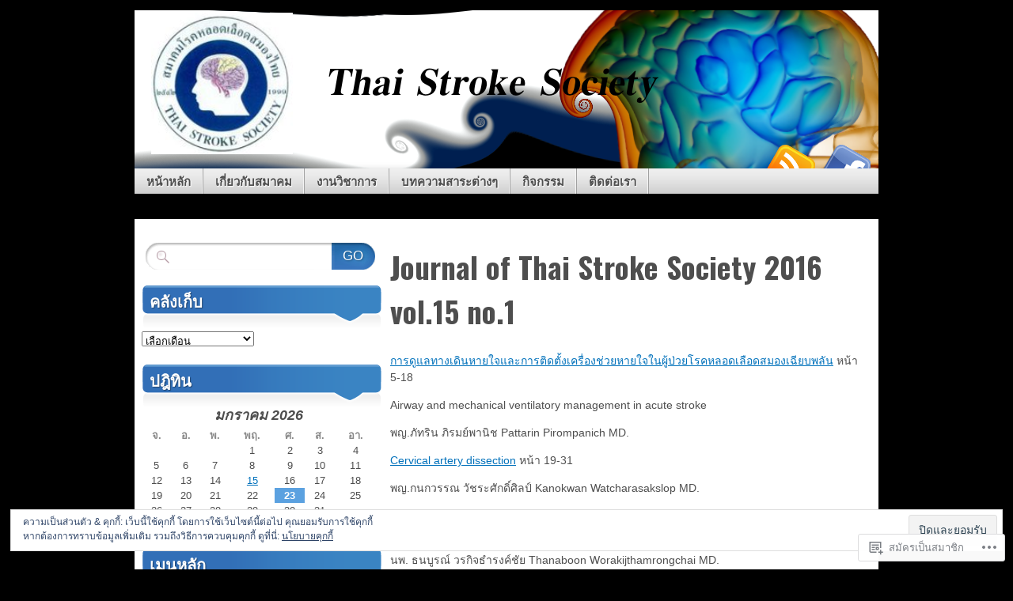

--- FILE ---
content_type: text/html; charset=UTF-8
request_url: https://thaistrokesociety.org/journal-of-thai-stroke-society/journal-of-thai-stroke-society-2016/journal-of-thai-stroke-society-vol-15-no-1-2016/
body_size: 26764
content:
<!DOCTYPE html>
<!--[if IE 7]>
<html id="ie7" lang="th">
<![endif]-->
<!--[if IE 8]>
<html id="ie8" lang="th">
<![endif]-->
<!--[if (!IE)]><!-->
<html lang="th">
<!--<![endif]-->
<head>
<meta charset="UTF-8" />
<title>Journal of Thai Stroke Society 2016 vol.15 no.1 | Thai Stroke Society</title>
<link rel="profile" href="http://gmpg.org/xfn/11" />
<link rel="pingback" href="https://thaistrokesociety.org/xmlrpc.php" />
<script type="text/javascript">
  WebFontConfig = {"google":{"families":["EB+Garamond:b:latin,latin-ext","Oswald:b:latin,latin-ext"]},"api_url":"https:\/\/fonts-api.wp.com\/css"};
  (function() {
    var wf = document.createElement('script');
    wf.src = '/wp-content/plugins/custom-fonts/js/webfont.js';
    wf.type = 'text/javascript';
    wf.async = 'true';
    var s = document.getElementsByTagName('script')[0];
    s.parentNode.insertBefore(wf, s);
	})();
</script><style id="jetpack-custom-fonts-css">.wf-active #branding #logo{font-family:"EB Garamond",serif;font-style:normal;font-weight:700}.wf-active #branding #logo a{font-style:normal;font-weight:700}.wf-active #main h1, .wf-active h2, .wf-active #main h3, .wf-active h4, .wf-active h5, .wf-active h6{font-weight:700;font-family:"Oswald",sans-serif;font-style:normal}.wf-active #content .archive-title, .wf-active #content .page-title, .wf-active #content .post-title, .wf-active #content .single-title{font-weight:700;font-style:normal}.wf-active #content .archive-title, .wf-active #content .page-title, .wf-active #content .single-title, .wf-active #content .sticky .post-title{font-size:37.8px;font-style:normal;font-weight:700}.wf-active #content .post-title{font-size:27.1px;font-style:normal;font-weight:700}.wf-active #author-info-title{font-size:18.9px;font-style:normal;font-weight:700}.wf-active .entry h1, .wf-active .entry h2{font-size:33px;font-style:normal;font-weight:700}.wf-active .entry h3{font-size:23.6px;font-style:normal;font-weight:700}.wf-active .entry h4{font-size:20.1px;font-style:normal;font-weight:700}.wf-active .entry h6{font-size:11.8px;font-style:normal;font-weight:700}.wf-active .entry table th{font-weight:700;font-style:normal}.wf-active .featured-post .showcase-heading{font-size:27.1px;font-style:normal;font-weight:700}.wf-active .featured-post .showcase-heading a{font-weight:700;font-style:normal}.wf-active .widget-title{font-size:20.1px;font-weight:700;font-style:normal}.wf-active #comments-title{font-size:29.5px;font-weight:700;font-style:normal}.wf-active #reply-title, .wf-active #trackback-title{font-size:21.2px;font-weight:700;font-style:normal}.wf-active #footer-widget-area .widget-title{font-size:20.1px;font-weight:700;font-family:"Oswald",sans-serif;font-style:normal}</style>
<meta name='robots' content='max-image-preview:large' />

<!-- Async WordPress.com Remote Login -->
<script id="wpcom_remote_login_js">
var wpcom_remote_login_extra_auth = '';
function wpcom_remote_login_remove_dom_node_id( element_id ) {
	var dom_node = document.getElementById( element_id );
	if ( dom_node ) { dom_node.parentNode.removeChild( dom_node ); }
}
function wpcom_remote_login_remove_dom_node_classes( class_name ) {
	var dom_nodes = document.querySelectorAll( '.' + class_name );
	for ( var i = 0; i < dom_nodes.length; i++ ) {
		dom_nodes[ i ].parentNode.removeChild( dom_nodes[ i ] );
	}
}
function wpcom_remote_login_final_cleanup() {
	wpcom_remote_login_remove_dom_node_classes( "wpcom_remote_login_msg" );
	wpcom_remote_login_remove_dom_node_id( "wpcom_remote_login_key" );
	wpcom_remote_login_remove_dom_node_id( "wpcom_remote_login_validate" );
	wpcom_remote_login_remove_dom_node_id( "wpcom_remote_login_js" );
	wpcom_remote_login_remove_dom_node_id( "wpcom_request_access_iframe" );
	wpcom_remote_login_remove_dom_node_id( "wpcom_request_access_styles" );
}

// Watch for messages back from the remote login
window.addEventListener( "message", function( e ) {
	if ( e.origin === "https://r-login.wordpress.com" ) {
		var data = {};
		try {
			data = JSON.parse( e.data );
		} catch( e ) {
			wpcom_remote_login_final_cleanup();
			return;
		}

		if ( data.msg === 'LOGIN' ) {
			// Clean up the login check iframe
			wpcom_remote_login_remove_dom_node_id( "wpcom_remote_login_key" );

			var id_regex = new RegExp( /^[0-9]+$/ );
			var token_regex = new RegExp( /^.*|.*|.*$/ );
			if (
				token_regex.test( data.token )
				&& id_regex.test( data.wpcomid )
			) {
				// We have everything we need to ask for a login
				var script = document.createElement( "script" );
				script.setAttribute( "id", "wpcom_remote_login_validate" );
				script.src = '/remote-login.php?wpcom_remote_login=validate'
					+ '&wpcomid=' + data.wpcomid
					+ '&token=' + encodeURIComponent( data.token )
					+ '&host=' + window.location.protocol
					+ '//' + window.location.hostname
					+ '&postid=585'
					+ '&is_singular=';
				document.body.appendChild( script );
			}

			return;
		}

		// Safari ITP, not logged in, so redirect
		if ( data.msg === 'LOGIN-REDIRECT' ) {
			window.location = 'https://wordpress.com/log-in?redirect_to=' + window.location.href;
			return;
		}

		// Safari ITP, storage access failed, remove the request
		if ( data.msg === 'LOGIN-REMOVE' ) {
			var css_zap = 'html { -webkit-transition: margin-top 1s; transition: margin-top 1s; } /* 9001 */ html { margin-top: 0 !important; } * html body { margin-top: 0 !important; } @media screen and ( max-width: 782px ) { html { margin-top: 0 !important; } * html body { margin-top: 0 !important; } }';
			var style_zap = document.createElement( 'style' );
			style_zap.type = 'text/css';
			style_zap.appendChild( document.createTextNode( css_zap ) );
			document.body.appendChild( style_zap );

			var e = document.getElementById( 'wpcom_request_access_iframe' );
			e.parentNode.removeChild( e );

			document.cookie = 'wordpress_com_login_access=denied; path=/; max-age=31536000';

			return;
		}

		// Safari ITP
		if ( data.msg === 'REQUEST_ACCESS' ) {
			console.log( 'request access: safari' );

			// Check ITP iframe enable/disable knob
			if ( wpcom_remote_login_extra_auth !== 'safari_itp_iframe' ) {
				return;
			}

			// If we are in a "private window" there is no ITP.
			var private_window = false;
			try {
				var opendb = window.openDatabase( null, null, null, null );
			} catch( e ) {
				private_window = true;
			}

			if ( private_window ) {
				console.log( 'private window' );
				return;
			}

			var iframe = document.createElement( 'iframe' );
			iframe.id = 'wpcom_request_access_iframe';
			iframe.setAttribute( 'scrolling', 'no' );
			iframe.setAttribute( 'sandbox', 'allow-storage-access-by-user-activation allow-scripts allow-same-origin allow-top-navigation-by-user-activation' );
			iframe.src = 'https://r-login.wordpress.com/remote-login.php?wpcom_remote_login=request_access&origin=' + encodeURIComponent( data.origin ) + '&wpcomid=' + encodeURIComponent( data.wpcomid );

			var css = 'html { -webkit-transition: margin-top 1s; transition: margin-top 1s; } /* 9001 */ html { margin-top: 46px !important; } * html body { margin-top: 46px !important; } @media screen and ( max-width: 660px ) { html { margin-top: 71px !important; } * html body { margin-top: 71px !important; } #wpcom_request_access_iframe { display: block; height: 71px !important; } } #wpcom_request_access_iframe { border: 0px; height: 46px; position: fixed; top: 0; left: 0; width: 100%; min-width: 100%; z-index: 99999; background: #23282d; } ';

			var style = document.createElement( 'style' );
			style.type = 'text/css';
			style.id = 'wpcom_request_access_styles';
			style.appendChild( document.createTextNode( css ) );
			document.body.appendChild( style );

			document.body.appendChild( iframe );
		}

		if ( data.msg === 'DONE' ) {
			wpcom_remote_login_final_cleanup();
		}
	}
}, false );

// Inject the remote login iframe after the page has had a chance to load
// more critical resources
window.addEventListener( "DOMContentLoaded", function( e ) {
	var iframe = document.createElement( "iframe" );
	iframe.style.display = "none";
	iframe.setAttribute( "scrolling", "no" );
	iframe.setAttribute( "id", "wpcom_remote_login_key" );
	iframe.src = "https://r-login.wordpress.com/remote-login.php"
		+ "?wpcom_remote_login=key"
		+ "&origin=aHR0cHM6Ly90aGFpc3Ryb2tlc29jaWV0eS5vcmc%3D"
		+ "&wpcomid=39954842"
		+ "&time=" + Math.floor( Date.now() / 1000 );
	document.body.appendChild( iframe );
}, false );
</script>
<link rel='dns-prefetch' href='//s0.wp.com' />
<link rel='dns-prefetch' href='//af.pubmine.com' />
<link rel="alternate" type="application/rss+xml" title="Thai Stroke Society &raquo; ฟีด" href="https://thaistrokesociety.org/feed/" />
<link rel="alternate" type="application/rss+xml" title="Thai Stroke Society &raquo; ฟีดความเห็น" href="https://thaistrokesociety.org/comments/feed/" />
	<script type="text/javascript">
		/* <![CDATA[ */
		function addLoadEvent(func) {
			var oldonload = window.onload;
			if (typeof window.onload != 'function') {
				window.onload = func;
			} else {
				window.onload = function () {
					oldonload();
					func();
				}
			}
		}
		/* ]]> */
	</script>
	<link crossorigin='anonymous' rel='stylesheet' id='all-css-0-1' href='/_static/??/wp-content/mu-plugins/widgets/eu-cookie-law/templates/style.css,/wp-content/mu-plugins/likes/jetpack-likes.css?m=1743883414j&cssminify=yes' type='text/css' media='all' />
<style id='wp-emoji-styles-inline-css'>

	img.wp-smiley, img.emoji {
		display: inline !important;
		border: none !important;
		box-shadow: none !important;
		height: 1em !important;
		width: 1em !important;
		margin: 0 0.07em !important;
		vertical-align: -0.1em !important;
		background: none !important;
		padding: 0 !important;
	}
/*# sourceURL=wp-emoji-styles-inline-css */
</style>
<link crossorigin='anonymous' rel='stylesheet' id='all-css-2-1' href='/wp-content/plugins/gutenberg-core/v22.2.0/build/styles/block-library/style.css?m=1764855221i&cssminify=yes' type='text/css' media='all' />
<style id='wp-block-library-inline-css'>
.has-text-align-justify {
	text-align:justify;
}
.has-text-align-justify{text-align:justify;}

/*# sourceURL=wp-block-library-inline-css */
</style><style id='global-styles-inline-css'>
:root{--wp--preset--aspect-ratio--square: 1;--wp--preset--aspect-ratio--4-3: 4/3;--wp--preset--aspect-ratio--3-4: 3/4;--wp--preset--aspect-ratio--3-2: 3/2;--wp--preset--aspect-ratio--2-3: 2/3;--wp--preset--aspect-ratio--16-9: 16/9;--wp--preset--aspect-ratio--9-16: 9/16;--wp--preset--color--black: #000000;--wp--preset--color--cyan-bluish-gray: #abb8c3;--wp--preset--color--white: #ffffff;--wp--preset--color--pale-pink: #f78da7;--wp--preset--color--vivid-red: #cf2e2e;--wp--preset--color--luminous-vivid-orange: #ff6900;--wp--preset--color--luminous-vivid-amber: #fcb900;--wp--preset--color--light-green-cyan: #7bdcb5;--wp--preset--color--vivid-green-cyan: #00d084;--wp--preset--color--pale-cyan-blue: #8ed1fc;--wp--preset--color--vivid-cyan-blue: #0693e3;--wp--preset--color--vivid-purple: #9b51e0;--wp--preset--gradient--vivid-cyan-blue-to-vivid-purple: linear-gradient(135deg,rgb(6,147,227) 0%,rgb(155,81,224) 100%);--wp--preset--gradient--light-green-cyan-to-vivid-green-cyan: linear-gradient(135deg,rgb(122,220,180) 0%,rgb(0,208,130) 100%);--wp--preset--gradient--luminous-vivid-amber-to-luminous-vivid-orange: linear-gradient(135deg,rgb(252,185,0) 0%,rgb(255,105,0) 100%);--wp--preset--gradient--luminous-vivid-orange-to-vivid-red: linear-gradient(135deg,rgb(255,105,0) 0%,rgb(207,46,46) 100%);--wp--preset--gradient--very-light-gray-to-cyan-bluish-gray: linear-gradient(135deg,rgb(238,238,238) 0%,rgb(169,184,195) 100%);--wp--preset--gradient--cool-to-warm-spectrum: linear-gradient(135deg,rgb(74,234,220) 0%,rgb(151,120,209) 20%,rgb(207,42,186) 40%,rgb(238,44,130) 60%,rgb(251,105,98) 80%,rgb(254,248,76) 100%);--wp--preset--gradient--blush-light-purple: linear-gradient(135deg,rgb(255,206,236) 0%,rgb(152,150,240) 100%);--wp--preset--gradient--blush-bordeaux: linear-gradient(135deg,rgb(254,205,165) 0%,rgb(254,45,45) 50%,rgb(107,0,62) 100%);--wp--preset--gradient--luminous-dusk: linear-gradient(135deg,rgb(255,203,112) 0%,rgb(199,81,192) 50%,rgb(65,88,208) 100%);--wp--preset--gradient--pale-ocean: linear-gradient(135deg,rgb(255,245,203) 0%,rgb(182,227,212) 50%,rgb(51,167,181) 100%);--wp--preset--gradient--electric-grass: linear-gradient(135deg,rgb(202,248,128) 0%,rgb(113,206,126) 100%);--wp--preset--gradient--midnight: linear-gradient(135deg,rgb(2,3,129) 0%,rgb(40,116,252) 100%);--wp--preset--font-size--small: 13px;--wp--preset--font-size--medium: 20px;--wp--preset--font-size--large: 36px;--wp--preset--font-size--x-large: 42px;--wp--preset--font-family--albert-sans: 'Albert Sans', sans-serif;--wp--preset--font-family--alegreya: Alegreya, serif;--wp--preset--font-family--arvo: Arvo, serif;--wp--preset--font-family--bodoni-moda: 'Bodoni Moda', serif;--wp--preset--font-family--bricolage-grotesque: 'Bricolage Grotesque', sans-serif;--wp--preset--font-family--cabin: Cabin, sans-serif;--wp--preset--font-family--chivo: Chivo, sans-serif;--wp--preset--font-family--commissioner: Commissioner, sans-serif;--wp--preset--font-family--cormorant: Cormorant, serif;--wp--preset--font-family--courier-prime: 'Courier Prime', monospace;--wp--preset--font-family--crimson-pro: 'Crimson Pro', serif;--wp--preset--font-family--dm-mono: 'DM Mono', monospace;--wp--preset--font-family--dm-sans: 'DM Sans', sans-serif;--wp--preset--font-family--dm-serif-display: 'DM Serif Display', serif;--wp--preset--font-family--domine: Domine, serif;--wp--preset--font-family--eb-garamond: 'EB Garamond', serif;--wp--preset--font-family--epilogue: Epilogue, sans-serif;--wp--preset--font-family--fahkwang: Fahkwang, sans-serif;--wp--preset--font-family--figtree: Figtree, sans-serif;--wp--preset--font-family--fira-sans: 'Fira Sans', sans-serif;--wp--preset--font-family--fjalla-one: 'Fjalla One', sans-serif;--wp--preset--font-family--fraunces: Fraunces, serif;--wp--preset--font-family--gabarito: Gabarito, system-ui;--wp--preset--font-family--ibm-plex-mono: 'IBM Plex Mono', monospace;--wp--preset--font-family--ibm-plex-sans: 'IBM Plex Sans', sans-serif;--wp--preset--font-family--ibarra-real-nova: 'Ibarra Real Nova', serif;--wp--preset--font-family--instrument-serif: 'Instrument Serif', serif;--wp--preset--font-family--inter: Inter, sans-serif;--wp--preset--font-family--josefin-sans: 'Josefin Sans', sans-serif;--wp--preset--font-family--jost: Jost, sans-serif;--wp--preset--font-family--libre-baskerville: 'Libre Baskerville', serif;--wp--preset--font-family--libre-franklin: 'Libre Franklin', sans-serif;--wp--preset--font-family--literata: Literata, serif;--wp--preset--font-family--lora: Lora, serif;--wp--preset--font-family--merriweather: Merriweather, serif;--wp--preset--font-family--montserrat: Montserrat, sans-serif;--wp--preset--font-family--newsreader: Newsreader, serif;--wp--preset--font-family--noto-sans-mono: 'Noto Sans Mono', sans-serif;--wp--preset--font-family--nunito: Nunito, sans-serif;--wp--preset--font-family--open-sans: 'Open Sans', sans-serif;--wp--preset--font-family--overpass: Overpass, sans-serif;--wp--preset--font-family--pt-serif: 'PT Serif', serif;--wp--preset--font-family--petrona: Petrona, serif;--wp--preset--font-family--piazzolla: Piazzolla, serif;--wp--preset--font-family--playfair-display: 'Playfair Display', serif;--wp--preset--font-family--plus-jakarta-sans: 'Plus Jakarta Sans', sans-serif;--wp--preset--font-family--poppins: Poppins, sans-serif;--wp--preset--font-family--raleway: Raleway, sans-serif;--wp--preset--font-family--roboto: Roboto, sans-serif;--wp--preset--font-family--roboto-slab: 'Roboto Slab', serif;--wp--preset--font-family--rubik: Rubik, sans-serif;--wp--preset--font-family--rufina: Rufina, serif;--wp--preset--font-family--sora: Sora, sans-serif;--wp--preset--font-family--source-sans-3: 'Source Sans 3', sans-serif;--wp--preset--font-family--source-serif-4: 'Source Serif 4', serif;--wp--preset--font-family--space-mono: 'Space Mono', monospace;--wp--preset--font-family--syne: Syne, sans-serif;--wp--preset--font-family--texturina: Texturina, serif;--wp--preset--font-family--urbanist: Urbanist, sans-serif;--wp--preset--font-family--work-sans: 'Work Sans', sans-serif;--wp--preset--spacing--20: 0.44rem;--wp--preset--spacing--30: 0.67rem;--wp--preset--spacing--40: 1rem;--wp--preset--spacing--50: 1.5rem;--wp--preset--spacing--60: 2.25rem;--wp--preset--spacing--70: 3.38rem;--wp--preset--spacing--80: 5.06rem;--wp--preset--shadow--natural: 6px 6px 9px rgba(0, 0, 0, 0.2);--wp--preset--shadow--deep: 12px 12px 50px rgba(0, 0, 0, 0.4);--wp--preset--shadow--sharp: 6px 6px 0px rgba(0, 0, 0, 0.2);--wp--preset--shadow--outlined: 6px 6px 0px -3px rgb(255, 255, 255), 6px 6px rgb(0, 0, 0);--wp--preset--shadow--crisp: 6px 6px 0px rgb(0, 0, 0);}:where(.is-layout-flex){gap: 0.5em;}:where(.is-layout-grid){gap: 0.5em;}body .is-layout-flex{display: flex;}.is-layout-flex{flex-wrap: wrap;align-items: center;}.is-layout-flex > :is(*, div){margin: 0;}body .is-layout-grid{display: grid;}.is-layout-grid > :is(*, div){margin: 0;}:where(.wp-block-columns.is-layout-flex){gap: 2em;}:where(.wp-block-columns.is-layout-grid){gap: 2em;}:where(.wp-block-post-template.is-layout-flex){gap: 1.25em;}:where(.wp-block-post-template.is-layout-grid){gap: 1.25em;}.has-black-color{color: var(--wp--preset--color--black) !important;}.has-cyan-bluish-gray-color{color: var(--wp--preset--color--cyan-bluish-gray) !important;}.has-white-color{color: var(--wp--preset--color--white) !important;}.has-pale-pink-color{color: var(--wp--preset--color--pale-pink) !important;}.has-vivid-red-color{color: var(--wp--preset--color--vivid-red) !important;}.has-luminous-vivid-orange-color{color: var(--wp--preset--color--luminous-vivid-orange) !important;}.has-luminous-vivid-amber-color{color: var(--wp--preset--color--luminous-vivid-amber) !important;}.has-light-green-cyan-color{color: var(--wp--preset--color--light-green-cyan) !important;}.has-vivid-green-cyan-color{color: var(--wp--preset--color--vivid-green-cyan) !important;}.has-pale-cyan-blue-color{color: var(--wp--preset--color--pale-cyan-blue) !important;}.has-vivid-cyan-blue-color{color: var(--wp--preset--color--vivid-cyan-blue) !important;}.has-vivid-purple-color{color: var(--wp--preset--color--vivid-purple) !important;}.has-black-background-color{background-color: var(--wp--preset--color--black) !important;}.has-cyan-bluish-gray-background-color{background-color: var(--wp--preset--color--cyan-bluish-gray) !important;}.has-white-background-color{background-color: var(--wp--preset--color--white) !important;}.has-pale-pink-background-color{background-color: var(--wp--preset--color--pale-pink) !important;}.has-vivid-red-background-color{background-color: var(--wp--preset--color--vivid-red) !important;}.has-luminous-vivid-orange-background-color{background-color: var(--wp--preset--color--luminous-vivid-orange) !important;}.has-luminous-vivid-amber-background-color{background-color: var(--wp--preset--color--luminous-vivid-amber) !important;}.has-light-green-cyan-background-color{background-color: var(--wp--preset--color--light-green-cyan) !important;}.has-vivid-green-cyan-background-color{background-color: var(--wp--preset--color--vivid-green-cyan) !important;}.has-pale-cyan-blue-background-color{background-color: var(--wp--preset--color--pale-cyan-blue) !important;}.has-vivid-cyan-blue-background-color{background-color: var(--wp--preset--color--vivid-cyan-blue) !important;}.has-vivid-purple-background-color{background-color: var(--wp--preset--color--vivid-purple) !important;}.has-black-border-color{border-color: var(--wp--preset--color--black) !important;}.has-cyan-bluish-gray-border-color{border-color: var(--wp--preset--color--cyan-bluish-gray) !important;}.has-white-border-color{border-color: var(--wp--preset--color--white) !important;}.has-pale-pink-border-color{border-color: var(--wp--preset--color--pale-pink) !important;}.has-vivid-red-border-color{border-color: var(--wp--preset--color--vivid-red) !important;}.has-luminous-vivid-orange-border-color{border-color: var(--wp--preset--color--luminous-vivid-orange) !important;}.has-luminous-vivid-amber-border-color{border-color: var(--wp--preset--color--luminous-vivid-amber) !important;}.has-light-green-cyan-border-color{border-color: var(--wp--preset--color--light-green-cyan) !important;}.has-vivid-green-cyan-border-color{border-color: var(--wp--preset--color--vivid-green-cyan) !important;}.has-pale-cyan-blue-border-color{border-color: var(--wp--preset--color--pale-cyan-blue) !important;}.has-vivid-cyan-blue-border-color{border-color: var(--wp--preset--color--vivid-cyan-blue) !important;}.has-vivid-purple-border-color{border-color: var(--wp--preset--color--vivid-purple) !important;}.has-vivid-cyan-blue-to-vivid-purple-gradient-background{background: var(--wp--preset--gradient--vivid-cyan-blue-to-vivid-purple) !important;}.has-light-green-cyan-to-vivid-green-cyan-gradient-background{background: var(--wp--preset--gradient--light-green-cyan-to-vivid-green-cyan) !important;}.has-luminous-vivid-amber-to-luminous-vivid-orange-gradient-background{background: var(--wp--preset--gradient--luminous-vivid-amber-to-luminous-vivid-orange) !important;}.has-luminous-vivid-orange-to-vivid-red-gradient-background{background: var(--wp--preset--gradient--luminous-vivid-orange-to-vivid-red) !important;}.has-very-light-gray-to-cyan-bluish-gray-gradient-background{background: var(--wp--preset--gradient--very-light-gray-to-cyan-bluish-gray) !important;}.has-cool-to-warm-spectrum-gradient-background{background: var(--wp--preset--gradient--cool-to-warm-spectrum) !important;}.has-blush-light-purple-gradient-background{background: var(--wp--preset--gradient--blush-light-purple) !important;}.has-blush-bordeaux-gradient-background{background: var(--wp--preset--gradient--blush-bordeaux) !important;}.has-luminous-dusk-gradient-background{background: var(--wp--preset--gradient--luminous-dusk) !important;}.has-pale-ocean-gradient-background{background: var(--wp--preset--gradient--pale-ocean) !important;}.has-electric-grass-gradient-background{background: var(--wp--preset--gradient--electric-grass) !important;}.has-midnight-gradient-background{background: var(--wp--preset--gradient--midnight) !important;}.has-small-font-size{font-size: var(--wp--preset--font-size--small) !important;}.has-medium-font-size{font-size: var(--wp--preset--font-size--medium) !important;}.has-large-font-size{font-size: var(--wp--preset--font-size--large) !important;}.has-x-large-font-size{font-size: var(--wp--preset--font-size--x-large) !important;}.has-albert-sans-font-family{font-family: var(--wp--preset--font-family--albert-sans) !important;}.has-alegreya-font-family{font-family: var(--wp--preset--font-family--alegreya) !important;}.has-arvo-font-family{font-family: var(--wp--preset--font-family--arvo) !important;}.has-bodoni-moda-font-family{font-family: var(--wp--preset--font-family--bodoni-moda) !important;}.has-bricolage-grotesque-font-family{font-family: var(--wp--preset--font-family--bricolage-grotesque) !important;}.has-cabin-font-family{font-family: var(--wp--preset--font-family--cabin) !important;}.has-chivo-font-family{font-family: var(--wp--preset--font-family--chivo) !important;}.has-commissioner-font-family{font-family: var(--wp--preset--font-family--commissioner) !important;}.has-cormorant-font-family{font-family: var(--wp--preset--font-family--cormorant) !important;}.has-courier-prime-font-family{font-family: var(--wp--preset--font-family--courier-prime) !important;}.has-crimson-pro-font-family{font-family: var(--wp--preset--font-family--crimson-pro) !important;}.has-dm-mono-font-family{font-family: var(--wp--preset--font-family--dm-mono) !important;}.has-dm-sans-font-family{font-family: var(--wp--preset--font-family--dm-sans) !important;}.has-dm-serif-display-font-family{font-family: var(--wp--preset--font-family--dm-serif-display) !important;}.has-domine-font-family{font-family: var(--wp--preset--font-family--domine) !important;}.has-eb-garamond-font-family{font-family: var(--wp--preset--font-family--eb-garamond) !important;}.has-epilogue-font-family{font-family: var(--wp--preset--font-family--epilogue) !important;}.has-fahkwang-font-family{font-family: var(--wp--preset--font-family--fahkwang) !important;}.has-figtree-font-family{font-family: var(--wp--preset--font-family--figtree) !important;}.has-fira-sans-font-family{font-family: var(--wp--preset--font-family--fira-sans) !important;}.has-fjalla-one-font-family{font-family: var(--wp--preset--font-family--fjalla-one) !important;}.has-fraunces-font-family{font-family: var(--wp--preset--font-family--fraunces) !important;}.has-gabarito-font-family{font-family: var(--wp--preset--font-family--gabarito) !important;}.has-ibm-plex-mono-font-family{font-family: var(--wp--preset--font-family--ibm-plex-mono) !important;}.has-ibm-plex-sans-font-family{font-family: var(--wp--preset--font-family--ibm-plex-sans) !important;}.has-ibarra-real-nova-font-family{font-family: var(--wp--preset--font-family--ibarra-real-nova) !important;}.has-instrument-serif-font-family{font-family: var(--wp--preset--font-family--instrument-serif) !important;}.has-inter-font-family{font-family: var(--wp--preset--font-family--inter) !important;}.has-josefin-sans-font-family{font-family: var(--wp--preset--font-family--josefin-sans) !important;}.has-jost-font-family{font-family: var(--wp--preset--font-family--jost) !important;}.has-libre-baskerville-font-family{font-family: var(--wp--preset--font-family--libre-baskerville) !important;}.has-libre-franklin-font-family{font-family: var(--wp--preset--font-family--libre-franklin) !important;}.has-literata-font-family{font-family: var(--wp--preset--font-family--literata) !important;}.has-lora-font-family{font-family: var(--wp--preset--font-family--lora) !important;}.has-merriweather-font-family{font-family: var(--wp--preset--font-family--merriweather) !important;}.has-montserrat-font-family{font-family: var(--wp--preset--font-family--montserrat) !important;}.has-newsreader-font-family{font-family: var(--wp--preset--font-family--newsreader) !important;}.has-noto-sans-mono-font-family{font-family: var(--wp--preset--font-family--noto-sans-mono) !important;}.has-nunito-font-family{font-family: var(--wp--preset--font-family--nunito) !important;}.has-open-sans-font-family{font-family: var(--wp--preset--font-family--open-sans) !important;}.has-overpass-font-family{font-family: var(--wp--preset--font-family--overpass) !important;}.has-pt-serif-font-family{font-family: var(--wp--preset--font-family--pt-serif) !important;}.has-petrona-font-family{font-family: var(--wp--preset--font-family--petrona) !important;}.has-piazzolla-font-family{font-family: var(--wp--preset--font-family--piazzolla) !important;}.has-playfair-display-font-family{font-family: var(--wp--preset--font-family--playfair-display) !important;}.has-plus-jakarta-sans-font-family{font-family: var(--wp--preset--font-family--plus-jakarta-sans) !important;}.has-poppins-font-family{font-family: var(--wp--preset--font-family--poppins) !important;}.has-raleway-font-family{font-family: var(--wp--preset--font-family--raleway) !important;}.has-roboto-font-family{font-family: var(--wp--preset--font-family--roboto) !important;}.has-roboto-slab-font-family{font-family: var(--wp--preset--font-family--roboto-slab) !important;}.has-rubik-font-family{font-family: var(--wp--preset--font-family--rubik) !important;}.has-rufina-font-family{font-family: var(--wp--preset--font-family--rufina) !important;}.has-sora-font-family{font-family: var(--wp--preset--font-family--sora) !important;}.has-source-sans-3-font-family{font-family: var(--wp--preset--font-family--source-sans-3) !important;}.has-source-serif-4-font-family{font-family: var(--wp--preset--font-family--source-serif-4) !important;}.has-space-mono-font-family{font-family: var(--wp--preset--font-family--space-mono) !important;}.has-syne-font-family{font-family: var(--wp--preset--font-family--syne) !important;}.has-texturina-font-family{font-family: var(--wp--preset--font-family--texturina) !important;}.has-urbanist-font-family{font-family: var(--wp--preset--font-family--urbanist) !important;}.has-work-sans-font-family{font-family: var(--wp--preset--font-family--work-sans) !important;}
/*# sourceURL=global-styles-inline-css */
</style>

<style id='classic-theme-styles-inline-css'>
/*! This file is auto-generated */
.wp-block-button__link{color:#fff;background-color:#32373c;border-radius:9999px;box-shadow:none;text-decoration:none;padding:calc(.667em + 2px) calc(1.333em + 2px);font-size:1.125em}.wp-block-file__button{background:#32373c;color:#fff;text-decoration:none}
/*# sourceURL=/wp-includes/css/classic-themes.min.css */
</style>
<link crossorigin='anonymous' rel='stylesheet' id='all-css-4-1' href='/_static/??-eJyNjt0KwjAMRl/IGsbEnwvxWdYaa6VpatMy9vZGdjOZiDdJvo9zIDBm4zhVTBWomRybD0nAcUHtKQ8VlCC8hgEjkmJbJ7KB79qY1THW5oIiRieFRqbeVZSVN9eQmwWapIZnQ5A6RfyLdBy5yLyMjW1tLf4qaCN7PT0otYi/JI9sIruhBk4fwdziEMpbvdC5O+y6/anv++PjBVHOfK4=&cssminify=yes' type='text/css' media='all' />
<link crossorigin='anonymous' rel='stylesheet' id='print-css-5-1' href='/wp-content/mu-plugins/global-print/global-print.css?m=1465851035i&cssminify=yes' type='text/css' media='print' />
<style id='jetpack-global-styles-frontend-style-inline-css'>
:root { --font-headings: unset; --font-base: unset; --font-headings-default: -apple-system,BlinkMacSystemFont,"Segoe UI",Roboto,Oxygen-Sans,Ubuntu,Cantarell,"Helvetica Neue",sans-serif; --font-base-default: -apple-system,BlinkMacSystemFont,"Segoe UI",Roboto,Oxygen-Sans,Ubuntu,Cantarell,"Helvetica Neue",sans-serif;}
/*# sourceURL=jetpack-global-styles-frontend-style-inline-css */
</style>
<link crossorigin='anonymous' rel='stylesheet' id='all-css-8-1' href='/_static/??-eJyNjcEKwjAQRH/IuFRT6kX8FNkmS5K6yQY3Qfx7bfEiXrwM82B4A49qnJRGpUHupnIPqSgs1Cq624chi6zhO5OCRryTR++fW00l7J3qDv43XVNxoOISsmEJol/wY2uR8vs3WggsM/I6uOTzMI3Hw8lOg11eUT1JKA==&cssminify=yes' type='text/css' media='all' />
<script type="text/javascript" id="wpcom-actionbar-placeholder-js-extra">
/* <![CDATA[ */
var actionbardata = {"siteID":"39954842","postID":"585","siteURL":"https://thaistrokesociety.org","xhrURL":"https://thaistrokesociety.org/wp-admin/admin-ajax.php","nonce":"f23bfaeb8e","isLoggedIn":"","statusMessage":"","subsEmailDefault":"instantly","proxyScriptUrl":"https://s0.wp.com/wp-content/js/wpcom-proxy-request.js?m=1513050504i&amp;ver=20211021","shortlink":"https://wp.me/P2HE4W-9r","i18n":{"followedText":"\u0e40\u0e23\u0e37\u0e48\u0e2d\u0e07\u0e43\u0e2b\u0e21\u0e48\u0e08\u0e32\u0e01\u0e40\u0e27\u0e47\u0e1a\u0e19\u0e35\u0e49\u0e08\u0e30\u0e1b\u0e23\u0e32\u0e01\u0e0f\u0e43\u0e19 \u003Ca href=\"https://wordpress.com/reader\"\u003E\u0e01\u0e32\u0e23\u0e2d\u0e48\u0e32\u0e19\u003C/a\u003E \u0e02\u0e2d\u0e07\u0e04\u0e38\u0e13\u0e15\u0e2d\u0e19\u0e19\u0e35\u0e49","foldBar":"\u0e22\u0e38\u0e1a\u0e41\u0e16\u0e1a\u0e19\u0e35\u0e49","unfoldBar":"\u0e02\u0e22\u0e32\u0e22\u0e41\u0e16\u0e1a\u0e19\u0e35\u0e49","shortLinkCopied":"\u0e25\u0e34\u0e07\u0e01\u0e4c\u0e2a\u0e31\u0e49\u0e19\u0e16\u0e39\u0e01\u0e04\u0e31\u0e14\u0e25\u0e2d\u0e01\u0e44\u0e1b\u0e22\u0e31\u0e07\u0e04\u0e25\u0e34\u0e1b\u0e1a\u0e2d\u0e23\u0e4c\u0e14\u0e41\u0e25\u0e49\u0e27."}};
//# sourceURL=wpcom-actionbar-placeholder-js-extra
/* ]]> */
</script>
<script type="text/javascript" id="jetpack-mu-wpcom-settings-js-before">
/* <![CDATA[ */
var JETPACK_MU_WPCOM_SETTINGS = {"assetsUrl":"https://s0.wp.com/wp-content/mu-plugins/jetpack-mu-wpcom-plugin/moon/jetpack_vendor/automattic/jetpack-mu-wpcom/src/build/"};
//# sourceURL=jetpack-mu-wpcom-settings-js-before
/* ]]> */
</script>
<script crossorigin='anonymous' type='text/javascript'  src='/_static/??-eJyFjc0OwiAQhF/I7dYa/w7GZ6GACIEFWbD27aVRE+PF0xzm+2ZwSiAjFU0FHWP2BVKOj7lzvMLWWZK+Ks1L6W5V5/kdXbD0F4JgTRZFf8Oft3LVoSmpjhhmLrYJi3+pJIuNxL/86KOB5KuxxDjFrIRikF4wv45lSHgflgCKBEal3CbO4bTeD/120+8OR/cE3Z1Xvg=='></script>
<script type="text/javascript" id="rlt-proxy-js-after">
/* <![CDATA[ */
	rltInitialize( {"token":null,"iframeOrigins":["https:\/\/widgets.wp.com"]} );
//# sourceURL=rlt-proxy-js-after
/* ]]> */
</script>
<link rel="EditURI" type="application/rsd+xml" title="RSD" href="https://thaistrokesociety.wordpress.com/xmlrpc.php?rsd" />
<meta name="generator" content="WordPress.com" />
<link rel="canonical" href="https://thaistrokesociety.org/journal-of-thai-stroke-society/journal-of-thai-stroke-society-2016/journal-of-thai-stroke-society-vol-15-no-1-2016/" />
<link rel='shortlink' href='https://wp.me/P2HE4W-9r' />
<link rel="alternate" type="application/json+oembed" href="https://public-api.wordpress.com/oembed/?format=json&amp;url=https%3A%2F%2Fthaistrokesociety.org%2Fjournal-of-thai-stroke-society%2Fjournal-of-thai-stroke-society-2016%2Fjournal-of-thai-stroke-society-vol-15-no-1-2016%2F&amp;for=wpcom-auto-discovery" /><link rel="alternate" type="application/xml+oembed" href="https://public-api.wordpress.com/oembed/?format=xml&amp;url=https%3A%2F%2Fthaistrokesociety.org%2Fjournal-of-thai-stroke-society%2Fjournal-of-thai-stroke-society-2016%2Fjournal-of-thai-stroke-society-vol-15-no-1-2016%2F&amp;for=wpcom-auto-discovery" />
<!-- Jetpack Open Graph Tags -->
<meta property="og:type" content="article" />
<meta property="og:title" content="Journal of Thai Stroke Society 2016 vol.15 no.1" />
<meta property="og:url" content="https://thaistrokesociety.org/journal-of-thai-stroke-society/journal-of-thai-stroke-society-2016/journal-of-thai-stroke-society-vol-15-no-1-2016/" />
<meta property="og:description" content="การดูแลทางเดินหายใจและการติดตั้งเครื่องช่วยหายใจในผู้ป่&hellip;" />
<meta property="article:published_time" content="2016-02-19T05:54:01+00:00" />
<meta property="article:modified_time" content="2018-12-30T14:17:57+00:00" />
<meta property="og:site_name" content="Thai Stroke Society" />
<meta property="og:image" content="https://secure.gravatar.com/blavatar/d32c389ced209eae7637dd4ec0c055e2651f089b260999e518df342866e73233?s=200&#038;ts=1769144948" />
<meta property="og:image:width" content="200" />
<meta property="og:image:height" content="200" />
<meta property="og:image:alt" content="" />
<meta property="og:locale" content="th_TH" />
<meta property="article:publisher" content="https://www.facebook.com/WordPresscom" />
<meta name="twitter:text:title" content="Journal of Thai Stroke Society 2016 vol.15&nbsp;no.1" />
<meta name="twitter:image" content="https://secure.gravatar.com/blavatar/d32c389ced209eae7637dd4ec0c055e2651f089b260999e518df342866e73233?s=240" />
<meta name="twitter:card" content="summary" />

<!-- End Jetpack Open Graph Tags -->
<link rel="shortcut icon" type="image/x-icon" href="https://secure.gravatar.com/blavatar/d32c389ced209eae7637dd4ec0c055e2651f089b260999e518df342866e73233?s=32" sizes="16x16" />
<link rel="icon" type="image/x-icon" href="https://secure.gravatar.com/blavatar/d32c389ced209eae7637dd4ec0c055e2651f089b260999e518df342866e73233?s=32" sizes="16x16" />
<link rel="apple-touch-icon" href="https://secure.gravatar.com/blavatar/d32c389ced209eae7637dd4ec0c055e2651f089b260999e518df342866e73233?s=114" />
<link rel='openid.server' href='https://thaistrokesociety.org/?openidserver=1' />
<link rel='openid.delegate' href='https://thaistrokesociety.org/' />
<link rel="search" type="application/opensearchdescription+xml" href="https://thaistrokesociety.org/osd.xml" title="Thai Stroke Society" />
<link rel="search" type="application/opensearchdescription+xml" href="https://s1.wp.com/opensearch.xml" title="WordPress.com" />
	<style type="text/css">
				#branding {
			margin-top: 1em;
			padding: 0;
		}
		#branding #logo {
			border-width: 0;
			padding-right: .1em;
		}
		</style>
	<meta name="description" content="การดูแลทางเดินหายใจและการติดตั้งเครื่องช่วยหายใจในผู้ป่&hellip;" />
	<style type="text/css">
			#branding {
			background: url('https://thaistrokesociety.org/wp-content/uploads/2013/01/banner-tss.png');
			width: 940px;
			height: 148px; /* 200 - 52 for top padding */
		}
		#page {
			background: none;
		}
		#branding {
			padding: 4em 0 0;
		}
		.home-link{
			width:920px;
			height:148px;
			display: block;
		}
		#branding #logo {
			margin: 0 0 0 .3em;
			padding-right: .3em;
		}
		#site-description {
			margin: 0.2em 0 0 1em;
			padding: .8em 0.2em;
		}
			#logo,
		#site-description {
 	 		position: absolute !important;
			clip: rect(1px 1px 1px 1px); /* IE6, IE7 */
			clip: rect(1px, 1px, 1px, 1px);
		}
		</style>
	<script type="text/javascript">
/* <![CDATA[ */
var wa_client = {}; wa_client.cmd = []; wa_client.config = { 'blog_id': 39954842, 'blog_language': 'th', 'is_wordads': false, 'hosting_type': 0, 'afp_account_id': null, 'afp_host_id': 5038568878849053, 'theme': 'pub/mystique', '_': { 'title': 'โฆษณา', 'privacy_settings': 'ตั้งค่าความเป็นส่วนตัว' }, 'formats': [ 'inline', 'belowpost', 'bottom_sticky', 'sidebar_sticky_right', 'sidebar', 'gutenberg_rectangle', 'gutenberg_leaderboard', 'gutenberg_mobile_leaderboard', 'gutenberg_skyscraper' ] };
/* ]]> */
</script>
		<script type="text/javascript">

			window.doNotSellCallback = function() {

				var linkElements = [
					'a[href="https://wordpress.com/?ref=footer_blog"]',
					'a[href="https://wordpress.com/?ref=footer_website"]',
					'a[href="https://wordpress.com/?ref=vertical_footer"]',
					'a[href^="https://wordpress.com/?ref=footer_segment_"]',
				].join(',');

				var dnsLink = document.createElement( 'a' );
				dnsLink.href = 'https://wordpress.com/th/advertising-program-optout/';
				dnsLink.classList.add( 'do-not-sell-link' );
				dnsLink.rel = 'nofollow';
				dnsLink.style.marginLeft = '0.5em';
				dnsLink.textContent = 'ห้ามขายหรือแชร์ข้อมูลส่วนตัวของฉัน';

				var creditLinks = document.querySelectorAll( linkElements );

				if ( 0 === creditLinks.length ) {
					return false;
				}

				Array.prototype.forEach.call( creditLinks, function( el ) {
					el.insertAdjacentElement( 'afterend', dnsLink );
				});

				return true;
			};

		</script>
		<script type="text/javascript">
	window.google_analytics_uacct = "UA-52447-2";
</script>

<script type="text/javascript">
	var _gaq = _gaq || [];
	_gaq.push(['_setAccount', 'UA-52447-2']);
	_gaq.push(['_gat._anonymizeIp']);
	_gaq.push(['_setDomainName', 'none']);
	_gaq.push(['_setAllowLinker', true]);
	_gaq.push(['_initData']);
	_gaq.push(['_trackPageview']);

	(function() {
		var ga = document.createElement('script'); ga.type = 'text/javascript'; ga.async = true;
		ga.src = ('https:' == document.location.protocol ? 'https://ssl' : 'http://www') + '.google-analytics.com/ga.js';
		(document.getElementsByTagName('head')[0] || document.getElementsByTagName('body')[0]).appendChild(ga);
	})();
</script>
</head>

<body class="wp-singular page-template-default page page-id-585 page-child parent-pageid-913 wp-theme-pubmystique customizer-styles-applied sidebar-content jetpack-reblog-enabled">
<div id="page">

	<div id="container">

		<ul class="skip">
			<li><a href="#access">ข้ามไปยังนำทาง</a></li>
			<li><a href="#main">ข้ามไปยังเนื้อหาหลัก</a></li>
			<li><a href="#sidebar">Skip to primary sidebar</a></li>
			<li><a href="#sidebar2">Skip to secondary sidebar</a></li>
			<li><a href="#footer">Skip to footer</a></li>
		</ul>

		<div id="header">
			<div id="branding" class="clear-block">
				<a class="home-link" href="https://thaistrokesociety.org/" title="Thai Stroke Society" rel="home">
					<h1 id="logo">Thai Stroke Society</h1>
					<h2 id="site-description">Official website of TSS</h2>
				</a>
			</div><!-- #branding-->

			<div id="access" class="clear-block" role="navigation">
				<ul id="menu-main-navigation" class="menu"><li id="menu-item-33" class="menu-item menu-item-type-custom menu-item-object-custom menu-item-home menu-item-33"><a href="https://thaistrokesociety.org/">หน้าหลัก</a></li>
<li id="menu-item-1298" class="menu-item menu-item-type-custom menu-item-object-custom menu-item-has-children menu-item-1298"><a href="#">เกี่ยวกับสมาคม</a>
<ul class="sub-menu">
	<li id="menu-item-35" class="menu-item menu-item-type-post_type menu-item-object-page menu-item-has-children menu-item-35"><a href="https://thaistrokesociety.org/purpose/">ยุทธศาสตร์</a>
	<ul class="sub-menu">
		<li id="menu-item-1238" class="menu-item menu-item-type-post_type menu-item-object-page menu-item-1238"><a href="https://thaistrokesociety.org/purpose/%e0%b8%aa%e0%b8%96%e0%b8%b2%e0%b8%99%e0%b8%81%e0%b8%b2%e0%b8%a3%e0%b8%93%e0%b9%8c%e0%b9%82%e0%b8%a3%e0%b8%84%e0%b8%ab%e0%b8%a5%e0%b8%ad%e0%b8%94%e0%b9%80%e0%b8%a5%e0%b8%b7%e0%b8%ad%e0%b8%94%e0%b8%aa/">สถานการณ์โรคหลอดเลือดสมอง</a></li>
		<li id="menu-item-1239" class="menu-item menu-item-type-post_type menu-item-object-page menu-item-1239"><a href="https://thaistrokesociety.org/purpose/219-2/">วิสัยทัศน์</a></li>
		<li id="menu-item-1240" class="menu-item menu-item-type-post_type menu-item-object-page menu-item-1240"><a href="https://thaistrokesociety.org/purpose/%e0%b8%9e%e0%b8%b1%e0%b8%99%e0%b8%98%e0%b8%81%e0%b8%b4%e0%b8%88/">พันธกิจ</a></li>
		<li id="menu-item-1235" class="menu-item menu-item-type-post_type menu-item-object-page menu-item-1235"><a href="https://thaistrokesociety.org/purpose/%e0%b8%84%e0%b9%88%e0%b8%b2%e0%b8%99%e0%b8%b4%e0%b8%a2%e0%b8%a1/">ค่านิยม</a></li>
		<li id="menu-item-1236" class="menu-item menu-item-type-post_type menu-item-object-page menu-item-1236"><a href="https://thaistrokesociety.org/purpose/%e0%b9%80%e0%b8%9b%e0%b9%89%e0%b8%b2%e0%b8%9b%e0%b8%a3%e0%b8%b0%e0%b8%aa%e0%b8%87%e0%b8%84%e0%b9%8c%e0%b8%ab%e0%b8%a5%e0%b8%b1%e0%b8%81/">เป้าประสงค์สูงสุด</a></li>
		<li id="menu-item-1237" class="menu-item menu-item-type-post_type menu-item-object-page menu-item-1237"><a href="https://thaistrokesociety.org/purpose/%e0%b9%80%e0%b8%9b%e0%b9%89%e0%b8%b2%e0%b8%9b%e0%b8%a3%e0%b8%b0%e0%b8%aa%e0%b8%87%e0%b8%84%e0%b9%8c%e0%b8%ab%e0%b8%a5%e0%b8%b1%e0%b8%81%e0%b9%83%e0%b8%99%e0%b8%81%e0%b8%b2%e0%b8%a3%e0%b8%9e%e0%b8%b1/">เป้าประสงค์หลักในการพัฒนา</a></li>
	</ul>
</li>
	<li id="menu-item-34" class="menu-item menu-item-type-post_type menu-item-object-page menu-item-has-children menu-item-34"><a href="https://thaistrokesociety.org/executivecommitee/">กรรมการบริหาร</a>
	<ul class="sub-menu">
		<li id="menu-item-1745" class="menu-item menu-item-type-post_type menu-item-object-page menu-item-1745"><a href="https://thaistrokesociety.org/%e0%b8%81%e0%b8%a3%e0%b8%a3%e0%b8%a1%e0%b8%81%e0%b8%b2%e0%b8%a3%e0%b8%9a%e0%b8%a3%e0%b8%b4%e0%b8%ab%e0%b8%b2%e0%b8%a3%e0%b8%aa%e0%b8%a1%e0%b8%b2%e0%b8%84%e0%b8%a1%e0%b9%82%e0%b8%a3%e0%b8%84%e0%b8%ab-6/">กรรมการบริหารสมาคมโรคหลอดเลือดสมองไทย วาระ พ.ศ.๒๕๖๖-๒๕๖๘</a></li>
		<li id="menu-item-1267" class="menu-item menu-item-type-post_type menu-item-object-page menu-item-1267"><a href="https://thaistrokesociety.org/executivecommitee/%e0%b8%81%e0%b8%a3%e0%b8%a3%e0%b8%a1%e0%b8%81%e0%b8%b2%e0%b8%a3%e0%b8%9a%e0%b8%a3%e0%b8%b4%e0%b8%ab%e0%b8%b2%e0%b8%a3%e0%b8%aa%e0%b8%a1%e0%b8%b2%e0%b8%84%e0%b8%a1%e0%b9%82%e0%b8%a3%e0%b8%84%e0%b8%ab/">กรรมการบริหารสมาคมโรคหลอดเลือดสมองไทย วาระ พ.ศ.๒๕๖๓-๒๕๖๕</a></li>
		<li id="menu-item-1266" class="menu-item menu-item-type-post_type menu-item-object-page menu-item-1266"><a href="https://thaistrokesociety.org/%e0%b8%81%e0%b8%a3%e0%b8%a3%e0%b8%a1%e0%b8%81%e0%b8%b2%e0%b8%a3%e0%b8%9a%e0%b8%a3%e0%b8%b4%e0%b8%ab%e0%b8%b2%e0%b8%a3%e0%b8%aa%e0%b8%a1%e0%b8%b2%e0%b8%84%e0%b8%a1%e0%b9%82%e0%b8%a3%e0%b8%84%e0%b8%ab/">กรรมการบริหารสมาคมโรคหลอดเลือดสมองไทย วาระ พ.ศ.๒๕๖๐-๒๕๖๒</a></li>
		<li id="menu-item-1265" class="menu-item menu-item-type-post_type menu-item-object-page menu-item-1265"><a href="https://thaistrokesociety.org/%e0%b8%81%e0%b8%a3%e0%b8%a3%e0%b8%a1%e0%b8%81%e0%b8%b2%e0%b8%a3%e0%b8%9a%e0%b8%a3%e0%b8%b4%e0%b8%ab%e0%b8%b2%e0%b8%a3%e0%b8%aa%e0%b8%a1%e0%b8%b2%e0%b8%84%e0%b8%a1%e0%b9%82%e0%b8%a3%e0%b8%84%e0%b8%ab-2/">กรรมการบริหารสมาคมโรคหลอดเลือดสมองไทย วาระ พ.ศ.๒๕๕๗-๒๕๕๙</a></li>
		<li id="menu-item-1264" class="menu-item menu-item-type-post_type menu-item-object-page menu-item-1264"><a href="https://thaistrokesociety.org/%e0%b8%81%e0%b8%a3%e0%b8%a3%e0%b8%a1%e0%b8%81%e0%b8%b2%e0%b8%a3%e0%b8%9a%e0%b8%a3%e0%b8%b4%e0%b8%ab%e0%b8%b2%e0%b8%a3%e0%b8%aa%e0%b8%a1%e0%b8%b2%e0%b8%84%e0%b8%a1%e0%b9%82%e0%b8%a3%e0%b8%84%e0%b8%ab-3/">กรรมการบริหารสมาคมโรคหลอดเลือดสมองไทย วาระ พ.ศ.๒๕๕๕-๒๕๕๗</a></li>
		<li id="menu-item-1263" class="menu-item menu-item-type-post_type menu-item-object-page menu-item-1263"><a href="https://thaistrokesociety.org/%e0%b8%81%e0%b8%a3%e0%b8%a3%e0%b8%a1%e0%b8%81%e0%b8%b2%e0%b8%a3%e0%b8%9a%e0%b8%a3%e0%b8%b4%e0%b8%ab%e0%b8%b2%e0%b8%a3%e0%b8%aa%e0%b8%a1%e0%b8%b2%e0%b8%84%e0%b8%a1%e0%b9%82%e0%b8%a3%e0%b8%84%e0%b8%ab-4/">กรรมการบริหารสมาคมโรคหลอดเลือดสมองไทย วาระ พ.ศ.๒๕๕๓-๒๕๕๕</a></li>
		<li id="menu-item-1262" class="menu-item menu-item-type-post_type menu-item-object-page menu-item-1262"><a href="https://thaistrokesociety.org/%e0%b8%81%e0%b8%a3%e0%b8%a3%e0%b8%a1%e0%b8%81%e0%b8%b2%e0%b8%a3%e0%b8%9a%e0%b8%a3%e0%b8%b4%e0%b8%ab%e0%b8%b2%e0%b8%a3%e0%b8%aa%e0%b8%a1%e0%b8%b2%e0%b8%84%e0%b8%a1%e0%b9%82%e0%b8%a3%e0%b8%84%e0%b8%ab-5/">กรรมการบริหารสมาคมโรคหลอดเลือดสมองไทย วาระ พ.ศ.๒๕๕๑-๒๕๕๓</a></li>
	</ul>
</li>
	<li id="menu-item-1223" class="menu-item menu-item-type-post_type menu-item-object-page menu-item-has-children menu-item-1223"><a href="https://thaistrokesociety.org/%e0%b8%aa%e0%b8%a1%e0%b8%b2%e0%b8%8a%e0%b8%b4%e0%b8%81/">สมาชิก</a>
	<ul class="sub-menu">
		<li id="menu-item-1224" class="menu-item menu-item-type-post_type menu-item-object-page menu-item-1224"><a href="https://thaistrokesociety.org/%e0%b8%aa%e0%b8%a1%e0%b8%b2%e0%b8%8a%e0%b8%b4%e0%b8%81/%e0%b8%a3%e0%b8%b0%e0%b9%80%e0%b8%9a%e0%b8%b5%e0%b8%a2%e0%b8%9a%e0%b8%aa%e0%b8%a1%e0%b8%b2%e0%b8%8a%e0%b8%b4%e0%b8%81/">ระเบียบสมาชิก</a></li>
		<li id="menu-item-1225" class="menu-item menu-item-type-post_type menu-item-object-page menu-item-1225"><a href="https://thaistrokesociety.org/%e0%b8%aa%e0%b8%a1%e0%b8%b2%e0%b8%8a%e0%b8%b4%e0%b8%81/%e0%b8%aa%e0%b8%a1%e0%b8%b2%e0%b8%8a%e0%b8%b4%e0%b8%81%e0%b8%81%e0%b8%b4%e0%b8%95%e0%b8%95%e0%b8%b4%e0%b8%a1%e0%b8%a8%e0%b8%b1%e0%b8%81%e0%b8%94%e0%b8%b4%e0%b9%8c/">สมาชิกกิตติมศักดิ์</a></li>
		<li id="menu-item-1226" class="menu-item menu-item-type-post_type menu-item-object-page menu-item-has-children menu-item-1226"><a href="https://thaistrokesociety.org/%e0%b8%aa%e0%b8%a1%e0%b8%b2%e0%b8%8a%e0%b8%b4%e0%b8%81/%e0%b8%aa%e0%b8%a1%e0%b8%b2%e0%b8%8a%e0%b8%b4%e0%b8%81%e0%b8%aa%e0%b8%b2%e0%b8%a1%e0%b8%b1%e0%b8%8d-2/">สมาชิกสามัญ</a>
		<ul class="sub-menu">
			<li id="menu-item-1230" class="menu-item menu-item-type-post_type menu-item-object-page menu-item-1230"><a href="https://thaistrokesociety.org/%e0%b8%aa%e0%b8%a1%e0%b8%b2%e0%b8%8a%e0%b8%b4%e0%b8%81/%e0%b8%aa%e0%b8%a1%e0%b8%b2%e0%b8%8a%e0%b8%b4%e0%b8%81%e0%b8%aa%e0%b8%b2%e0%b8%a1%e0%b8%b1%e0%b8%8d-2/%e0%b8%aa%e0%b8%a1%e0%b8%b2%e0%b8%8a%e0%b8%b4%e0%b8%81%e0%b8%aa%e0%b8%b2%e0%b8%a1%e0%b8%b1%e0%b8%8d-%e0%b8%9e-%e0%b8%a8-2556/">สมาชิกสามัญ พ.ศ. 2556</a></li>
			<li id="menu-item-1231" class="menu-item menu-item-type-post_type menu-item-object-page menu-item-1231"><a href="https://thaistrokesociety.org/%e0%b8%aa%e0%b8%a1%e0%b8%b2%e0%b8%8a%e0%b8%b4%e0%b8%81/%e0%b8%aa%e0%b8%a1%e0%b8%b2%e0%b8%8a%e0%b8%b4%e0%b8%81%e0%b8%aa%e0%b8%b2%e0%b8%a1%e0%b8%b1%e0%b8%8d-2/%e0%b8%aa%e0%b8%a1%e0%b8%b2%e0%b8%8a%e0%b8%b4%e0%b8%81%e0%b8%aa%e0%b8%b2%e0%b8%a1%e0%b8%b1%e0%b8%8d-%e0%b8%9e-%e0%b8%a8-2557/">สมาชิกสามัญ พ.ศ. 2557</a></li>
			<li id="menu-item-1229" class="menu-item menu-item-type-post_type menu-item-object-page menu-item-1229"><a href="https://thaistrokesociety.org/%e0%b8%aa%e0%b8%a1%e0%b8%b2%e0%b8%8a%e0%b8%b4%e0%b8%81/%e0%b8%aa%e0%b8%a1%e0%b8%b2%e0%b8%8a%e0%b8%b4%e0%b8%81%e0%b8%aa%e0%b8%b2%e0%b8%a1%e0%b8%b1%e0%b8%8d-2/%e0%b8%aa%e0%b8%a1%e0%b8%b2%e0%b8%8a%e0%b8%b4%e0%b8%81%e0%b8%aa%e0%b8%b2%e0%b8%a1%e0%b8%b1%e0%b8%8d-%e0%b8%9e-%e0%b8%a8-2558/">สมาชิกสามัญ พ.ศ. 2558</a></li>
		</ul>
</li>
		<li id="menu-item-1227" class="menu-item menu-item-type-post_type menu-item-object-page menu-item-1227"><a href="https://thaistrokesociety.org/%e0%b8%aa%e0%b8%a1%e0%b8%b2%e0%b8%8a%e0%b8%b4%e0%b8%81/%e0%b9%83%e0%b8%9a%e0%b8%aa%e0%b8%a1%e0%b8%b1%e0%b8%84%e0%b8%a3%e0%b8%aa%e0%b8%a1%e0%b8%b2%e0%b8%8a%e0%b8%b4%e0%b8%81/">ใบสมัครสมาชิก</a></li>
		<li id="menu-item-1228" class="menu-item menu-item-type-post_type menu-item-object-page menu-item-1228"><a href="https://thaistrokesociety.org/%e0%b8%aa%e0%b8%a1%e0%b8%b2%e0%b8%8a%e0%b8%b4%e0%b8%81/%e0%b8%aa%e0%b8%a1%e0%b8%b2%e0%b8%8a%e0%b8%b4%e0%b8%81-world-stroke-organization2015/">สมาชิก World Stroke Organization2015</a></li>
	</ul>
</li>
</ul>
</li>
<li id="menu-item-1288" class="menu-item menu-item-type-custom menu-item-object-custom menu-item-has-children menu-item-1288"><a href="#">งานวิชาการ</a>
<ul class="sub-menu">
	<li id="menu-item-1285" class="menu-item menu-item-type-post_type menu-item-object-page current-page-ancestor menu-item-has-children menu-item-1285"><a href="https://thaistrokesociety.org/journal-of-thai-stroke-society/">Journal of Thai Stroke Society</a>
	<ul class="sub-menu">
		<li id="menu-item-1287" class="menu-item menu-item-type-post_type menu-item-object-page menu-item-1287"><a href="https://thaistrokesociety.org/journal-of-thai-stroke-society/%e0%b8%84%e0%b8%93%e0%b8%b0%e0%b8%9a%e0%b8%a3%e0%b8%a3%e0%b8%93%e0%b8%b2%e0%b8%98%e0%b8%b4%e0%b8%81%e0%b8%b2%e0%b8%a3/">คณะบรรณาธิการ</a></li>
		<li id="menu-item-1286" class="menu-item menu-item-type-post_type menu-item-object-page menu-item-1286"><a href="https://thaistrokesociety.org/journal-of-thai-stroke-society/%e0%b8%84%e0%b8%b3%e0%b9%81%e0%b8%99%e0%b8%b0%e0%b8%99%e0%b8%b3%e0%b9%83%e0%b8%99%e0%b8%81%e0%b8%b2%e0%b8%a3%e0%b9%80%e0%b8%82%e0%b8%b5%e0%b8%a2%e0%b8%99%e0%b8%9a%e0%b8%97%e0%b8%84%e0%b8%a7%e0%b8%b2/">คำแนะนำในการเขียนบทความ</a></li>
		<li id="menu-item-1284" class="menu-item menu-item-type-post_type menu-item-object-page menu-item-1284"><a href="https://thaistrokesociety.org/%e0%b8%a8%e0%b8%b9%e0%b8%99%e0%b8%a2%e0%b9%8c%e0%b8%94%e0%b8%b1%e0%b8%8a%e0%b8%99%e0%b8%b5%e0%b8%81%e0%b8%b2%e0%b8%a3%e0%b8%ad%e0%b9%89%e0%b8%b2%e0%b8%87%e0%b8%ad%e0%b8%b4%e0%b8%87%e0%b8%a7%e0%b8%b2/">ศูนย์ดัชนีการอ้างอิงวารสารไทย (Thai Journal Citation Index Center,TCI)</a></li>
		<li id="menu-item-1313" class="menu-item menu-item-type-custom menu-item-object-custom menu-item-has-children menu-item-1313"><a href="#">Journal of Thai Stroke Society Vol.13</a>
		<ul class="sub-menu">
			<li id="menu-item-1309" class="menu-item menu-item-type-post_type menu-item-object-page menu-item-1309"><a href="https://thaistrokesociety.org/journal-of-thai-stroke-society/journal-of-thai-stroke-society-2014/journal-of-thai-stroke-society-vol-13-no-1-2/">Journal of Thai Stroke Society 2014 Vol.13 No.1-2</a></li>
			<li id="menu-item-1310" class="menu-item menu-item-type-post_type menu-item-object-page menu-item-1310"><a href="https://thaistrokesociety.org/journal-of-thai-stroke-society/journal-of-thai-stroke-society-2014/%e0%b9%8bjournal-of-thai-stroke-society-vol-13-no-3/">Journal of Thai Stroke Society 2014 Vol.13 No.3</a></li>
		</ul>
</li>
		<li id="menu-item-1314" class="menu-item menu-item-type-custom menu-item-object-custom menu-item-has-children menu-item-1314"><a href="#">Journal of Thai Stroke Society Vol.14</a>
		<ul class="sub-menu">
			<li id="menu-item-1385" class="menu-item menu-item-type-post_type menu-item-object-page menu-item-1385"><a href="https://thaistrokesociety.org/journal-of-thai-stroke-society-2015-vol-14-no-1/">Journal of Thai Stroke Society 2015 Vol.14 No.1</a></li>
			<li id="menu-item-1393" class="menu-item menu-item-type-post_type menu-item-object-page menu-item-1393"><a href="https://thaistrokesociety.org/journal-of-thai-stroke-society-2015-vol-14-no-2/">Journal of Thai Stroke Society 2015 Vol.14 No.2</a></li>
			<li id="menu-item-1307" class="menu-item menu-item-type-post_type menu-item-object-page menu-item-1307"><a href="https://thaistrokesociety.org/journal-of-thai-stroke-society/journal-of-thai-stroke-society-2015/journal-of-thai-stroke-society-vol-14-no-3/">Journal of Thai Stroke Society 2015 vol.14 no.3</a></li>
			<li id="menu-item-1308" class="menu-item menu-item-type-post_type menu-item-object-page menu-item-1308"><a href="https://thaistrokesociety.org/journal-of-thai-stroke-society/journal-of-thai-stroke-society-2015/journal-of-thai-stroke-society-vol-14-no-3-supplement-1/">Journal of Thai Stroke Society 2015 Vol.14 No.3 (Supplement 1)</a></li>
		</ul>
</li>
		<li id="menu-item-1315" class="menu-item menu-item-type-custom menu-item-object-custom menu-item-has-children menu-item-1315"><a href="#">Journal of Thai Stroke Society Vol.15</a>
		<ul class="sub-menu">
			<li id="menu-item-1451" class="menu-item menu-item-type-post_type menu-item-object-page menu-item-1451"><a href="https://thaistrokesociety.org/journal-of-thai-stroke-society-2015-vol-1-no-1/">Journal of Thai Stroke Society 2016 Vol.15 No.1</a></li>
			<li id="menu-item-1450" class="menu-item menu-item-type-post_type menu-item-object-page menu-item-1450"><a href="https://thaistrokesociety.org/journal-of-thai-stroke-society-2016-vol-15-no-2/">Journal of Thai Stroke Society 2016 Vol.15 No.2</a></li>
			<li id="menu-item-1448" class="menu-item menu-item-type-post_type menu-item-object-page menu-item-1448"><a href="https://thaistrokesociety.org/journal-of-thai-stroke-society-2016-vol-15-no-2-supplement-1/">Journal of Thai Stroke Society 2016 Vol.15 No.2 (Supplement 1)</a></li>
			<li id="menu-item-1449" class="menu-item menu-item-type-post_type menu-item-object-page menu-item-1449"><a href="https://thaistrokesociety.org/journal-of-thai-stroke-society-2016-vol-15-no-3/">Journal of Thai Stroke Society 2016 Vol.15 No.3</a></li>
		</ul>
</li>
		<li id="menu-item-1323" class="menu-item menu-item-type-custom menu-item-object-custom menu-item-has-children menu-item-1323"><a href="#">Journal of Thai Stroke Society Vol.16</a>
		<ul class="sub-menu">
			<li id="menu-item-1322" class="menu-item menu-item-type-post_type menu-item-object-page menu-item-1322"><a href="https://thaistrokesociety.org/journal-of-thai-stroke-society/journal-of-thai-stroke-society-2017/journal-of-thai-stroke-society-vol-16-no-1-2017/">Journal of Thai Stroke Society 2017 vol.16 no.1</a></li>
			<li id="menu-item-1320" class="menu-item menu-item-type-post_type menu-item-object-page menu-item-1320"><a href="https://thaistrokesociety.org/journal-of-thai-stroke-society/journal-of-thai-stroke-society-2017/journal-of-thai-stroke-society-2017-vol-16-no-2/">Journal of Thai Stroke Society 2017 vol.16 no.2</a></li>
			<li id="menu-item-1321" class="menu-item menu-item-type-post_type menu-item-object-page menu-item-1321"><a href="https://thaistrokesociety.org/journal-of-thai-stroke-society/journal-of-thai-stroke-society-2017/journal-of-thai-stroke-society-vol-16-no-3-2017/">Journal of Thai Stroke Society 2017 vol.16 no.3</a></li>
		</ul>
</li>
		<li id="menu-item-1327" class="menu-item menu-item-type-custom menu-item-object-custom menu-item-has-children menu-item-1327"><a href="#">Journal of Thai Stroke Society Vol.17</a>
		<ul class="sub-menu">
			<li id="menu-item-1324" class="menu-item menu-item-type-post_type menu-item-object-page menu-item-1324"><a href="https://thaistrokesociety.org/journal-of-thai-stroke-society/journal-of-thai-stroke-society-2018/journal-of-thai-stroke-society-vol-17-no-1-2018/">Journal of Thai Stroke Society 2018 vol.17 no.1</a></li>
			<li id="menu-item-1325" class="menu-item menu-item-type-post_type menu-item-object-page menu-item-1325"><a href="https://thaistrokesociety.org/journal-of-thai-stroke-society/journal-of-thai-stroke-society-2018/journal-of-thai-stroke-society-vol-17-no-2-2018/">Journal of Thai Stroke Society 2018 vol.17 no.2</a></li>
			<li id="menu-item-1326" class="menu-item menu-item-type-post_type menu-item-object-page menu-item-1326"><a href="https://thaistrokesociety.org/journal-of-thai-stroke-society/journal-of-thai-stroke-society-2018/journal-of-thai-stroke-society-2018-vol-17-no-3/">Journal of Thai Stroke Society 2018 vol.17 no.3</a></li>
		</ul>
</li>
		<li id="menu-item-1328" class="menu-item menu-item-type-custom menu-item-object-custom menu-item-has-children menu-item-1328"><a href="#">Journal of Thai Stroke Society Vol.18</a>
		<ul class="sub-menu">
			<li id="menu-item-1331" class="menu-item menu-item-type-post_type menu-item-object-page menu-item-1331"><a href="https://thaistrokesociety.org/journal-of-thai-stroke-society/journal-of-thai-stroke-society-2019/journal-of-thai-stroke-society-vol-18-no-1/">Journal of Thai Stroke Society 2019 vol.18 no.1</a></li>
			<li id="menu-item-1329" class="menu-item menu-item-type-post_type menu-item-object-page menu-item-1329"><a href="https://thaistrokesociety.org/journal-of-thai-stroke-society/journal-of-thai-stroke-society-2019/journal-of-thai-stroke-society-2019-vol-18-no-2/">Journal of Thai Stroke Society 2019 vol.18 no.2</a></li>
			<li id="menu-item-1330" class="menu-item menu-item-type-post_type menu-item-object-page menu-item-1330"><a href="https://thaistrokesociety.org/journal-of-thai-stroke-society/journal-of-thai-stroke-society-2019/journal-of-thai-stroke-society-2019-vol-18-no-3/">Journal of Thai Stroke Society 2019 vol.18 no.3</a></li>
		</ul>
</li>
		<li id="menu-item-1402" class="menu-item menu-item-type-custom menu-item-object-custom menu-item-has-children menu-item-1402"><a href="#">Journal of Thai Stroke Society Vol.19</a>
		<ul class="sub-menu">
			<li id="menu-item-1401" class="menu-item menu-item-type-post_type menu-item-object-post menu-item-1401"><a href="https://thaistrokesociety.org/2021/05/17/https-thaistrokesociety-files-wordpress-com-2021-05-e0b8a7e0b8b2e0b8a3e0b8aae0b8b2e0b8a3e0b8abe0b8a5e0b8ade0b894e0b980e0b8a5e0b8b7e0b8ade0b894volume-19-no1_2020mailbw-1-pdf/">Journal of Thai Stroke Society 2020 Vol.19 No.1</a></li>
			<li id="menu-item-1400" class="menu-item menu-item-type-post_type menu-item-object-post menu-item-1400"><a href="https://thaistrokesociety.org/2021/05/17/journal-of-thai-stroke-society-2020-vol-19-no-2/">Journal of Thai Stroke Society 2020 Vol.19 No.2</a></li>
			<li id="menu-item-1399" class="menu-item menu-item-type-post_type menu-item-object-post menu-item-1399"><a href="https://thaistrokesociety.org/2021/05/17/journal-of-thai-stroke-society-2020-vol-19-no-3/">Journal of Thai Stroke Society 2020 Vol.19 No.3</a></li>
		</ul>
</li>
		<li id="menu-item-1403" class="menu-item menu-item-type-custom menu-item-object-custom menu-item-has-children menu-item-1403"><a href="#">Journal of Thai Stroke Society Vol.20</a>
		<ul class="sub-menu">
			<li id="menu-item-1398" class="menu-item menu-item-type-post_type menu-item-object-post menu-item-1398"><a href="https://thaistrokesociety.org/2021/05/17/journal-of-thai-stroke-society-2021-vol-20-no-1/">Journal of Thai Stroke Society 2021 Vol.20 No.1</a></li>
			<li id="menu-item-1477" class="menu-item menu-item-type-post_type menu-item-object-page menu-item-1477"><a href="https://thaistrokesociety.org/journal-of-thai-stroke-society-2021-vol-20-no-2/">Journal of Thai Stroke Society 2021 Vol.20 No.2</a></li>
			<li id="menu-item-1476" class="menu-item menu-item-type-post_type menu-item-object-page menu-item-1476"><a href="https://thaistrokesociety.org/journal-of-thai-stroke-society-2021-vol-20-no-3/">Journal of Thai Stroke Society 2021 Vol.20 No.3</a></li>
		</ul>
</li>
		<li id="menu-item-1483" class="menu-item menu-item-type-custom menu-item-object-custom menu-item-has-children menu-item-1483"><a href="#">Journal of Thai Stroke Society Vol.21</a>
		<ul class="sub-menu">
			<li id="menu-item-1482" class="menu-item menu-item-type-post_type menu-item-object-page menu-item-1482"><a href="https://thaistrokesociety.org/journal-of-thai-stroke-society-2022-vol-21-no-1/">Journal of Thai Stroke Society 2022 Vol.21 No.1</a></li>
			<li id="menu-item-1511" class="menu-item menu-item-type-post_type menu-item-object-page menu-item-1511"><a href="https://thaistrokesociety.org/journal-of-thai-stroke-society-2022-vol-21-no-2/">Journal of Thai Stroke Society 2022 Vol.21 No.2</a></li>
			<li id="menu-item-1556" class="menu-item menu-item-type-post_type menu-item-object-page menu-item-1556"><a href="https://thaistrokesociety.org/journal-of-thai-stroke-society-2022-vol-21-no-3/">Journal of Thai Stroke Society 2022 Vol.21 No.3</a></li>
		</ul>
</li>
		<li id="menu-item-1563" class="menu-item menu-item-type-custom menu-item-object-custom menu-item-has-children menu-item-1563"><a href="#">Journal of Thai Stroke Society Vol.22</a>
		<ul class="sub-menu">
			<li id="menu-item-1564" class="menu-item menu-item-type-post_type menu-item-object-page menu-item-1564"><a href="https://thaistrokesociety.org/journal-of-thai-stroke-society-2023-vol-22-no-1/">Journal of Thai Stroke Society 2023 Vol.22 No.1</a></li>
			<li id="menu-item-1604" class="menu-item menu-item-type-post_type menu-item-object-page menu-item-1604"><a href="https://thaistrokesociety.org/journal-of-thai-stroke-society-2023-vol-22-no-2/">Journal of Thai Stroke Society 2023 Vol.22 No.2</a></li>
			<li id="menu-item-1635" class="menu-item menu-item-type-post_type menu-item-object-page menu-item-1635"><a href="https://thaistrokesociety.org/journal-of-thai-stroke-society-2023-vol-22-no-3/">Journal of Thai Stroke Society 2023 Vol.22 No.3</a></li>
		</ul>
</li>
		<li id="menu-item-1657" class="menu-item menu-item-type-custom menu-item-object-custom menu-item-has-children menu-item-1657"><a href="#">Journal of Thai Stroke Society Vol.23</a>
		<ul class="sub-menu">
			<li id="menu-item-1658" class="menu-item menu-item-type-post_type menu-item-object-page menu-item-1658"><a href="https://thaistrokesociety.org/journal-of-thai-stroke-society-2024-vol-23-no-1/">Journal of Thai Stroke Society 2024 Vol.23 No.1</a></li>
			<li id="menu-item-1683" class="menu-item menu-item-type-post_type menu-item-object-page menu-item-1683"><a href="https://thaistrokesociety.org/journal-of-thai-stroke-society-2024-vol-23-no-2/">Journal of Thai Stroke Society 2024 Vol.23 No.2</a></li>
			<li id="menu-item-1707" class="menu-item menu-item-type-post_type menu-item-object-page menu-item-1707"><a href="https://thaistrokesociety.org/journal-of-thai-stroke-society-2024-vol-23-no-3/">Journal of Thai Stroke Society 2024 Vol.23 No.3</a></li>
		</ul>
</li>
		<li id="menu-item-1718" class="menu-item menu-item-type-custom menu-item-object-custom menu-item-has-children menu-item-1718"><a href="#">Journal of Thai Stroke Society Vol.24</a>
		<ul class="sub-menu">
			<li id="menu-item-1717" class="menu-item menu-item-type-post_type menu-item-object-page menu-item-1717"><a href="https://thaistrokesociety.org/journal-of-thai-stroke-society-2025-vol-24-no-1/">Journal of Thai Stroke Society 2025 Vol.24 No.1</a></li>
			<li id="menu-item-1751" class="menu-item menu-item-type-post_type menu-item-object-page menu-item-1751"><a href="https://thaistrokesociety.org/journal-of-thai-stroke-society-2025-vol-24-no-2/">Journal of Thai Stroke Society 2025 Vol.24 No.2</a></li>
			<li id="menu-item-1771" class="menu-item menu-item-type-post_type menu-item-object-page menu-item-1771"><a href="https://thaistrokesociety.org/journal-of-thai-stroke-society-2025-vol-24-no-3/">Journal of Thai Stroke Society 2025 Vol.24 No.3</a></li>
		</ul>
</li>
	</ul>
</li>
	<li id="menu-item-1306" class="menu-item menu-item-type-post_type menu-item-object-page menu-item-1306"><a href="https://thaistrokesociety.org/%e0%b9%80%e0%b8%81%e0%b8%93%e0%b8%91%e0%b9%8c%e0%b8%9b%e0%b8%a3%e0%b8%b0%e0%b9%80%e0%b8%a1%e0%b8%b4%e0%b8%99%e0%b9%81%e0%b8%a5%e0%b8%b0%e0%b8%a3%e0%b8%b1%e0%b8%9a%e0%b8%a3%e0%b8%ad%e0%b8%87%e0%b8%a8/">เกณฑ์ประเมินและรับรองศูนย์โรคหลอดเลือดสมองมาตรฐาน (PSC)</a></li>
	<li id="menu-item-1289" class="menu-item menu-item-type-post_type menu-item-object-page menu-item-1289"><a href="https://thaistrokesociety.org/%e0%b9%80%e0%b8%81%e0%b8%93%e0%b8%91%e0%b9%8c%e0%b8%9b%e0%b8%a3%e0%b8%b0%e0%b9%80%e0%b8%a1%e0%b8%b4%e0%b8%99%e0%b9%81%e0%b8%a5%e0%b8%b0%e0%b8%a3%e0%b8%b1%e0%b8%9a%e0%b8%a3%e0%b8%ad%e0%b8%87%e0%b8%a8-2/">เกณฑ์ประเมินและรับรองศูนย์โรคหลอดเลือดสมองมาตรฐานครบวงจร (CSC)</a></li>
	<li id="menu-item-1296" class="menu-item menu-item-type-post_type menu-item-object-page menu-item-1296"><a href="https://thaistrokesociety.org/%e0%b9%81%e0%b8%99%e0%b8%a7%e0%b8%97%e0%b8%b2%e0%b8%87%e0%b8%81%e0%b8%b2%e0%b8%a3%e0%b8%a3%e0%b8%b1%e0%b8%81%e0%b8%a9%e0%b8%b2%e0%b8%9c%e0%b8%b9%e0%b9%89%e0%b8%9b%e0%b9%88%e0%b8%a7%e0%b8%a2%e0%b9%82/">แนวทางการรักษาผู้ป่วยโรคหลอดเลือดสมองขาดเลือดระยะเฉียบพลัน โดยการรักษาผ่านสายสวนหลอดเลือด</a></li>
</ul>
</li>
<li id="menu-item-1301" class="menu-item menu-item-type-custom menu-item-object-custom menu-item-1301"><a href="#">บทความสาระต่างๆ</a></li>
<li id="menu-item-1300" class="menu-item menu-item-type-custom menu-item-object-custom menu-item-has-children menu-item-1300"><a href="#">กิจกรรม</a>
<ul class="sub-menu">
	<li id="menu-item-1297" class="menu-item menu-item-type-custom menu-item-object-custom menu-item-has-children menu-item-1297"><a href="#">การฝึกอบรมและสอบ</a>
	<ul class="sub-menu">
		<li id="menu-item-1505" class="menu-item menu-item-type-post_type menu-item-object-page menu-item-1505"><a href="https://thaistrokesociety.org/%e0%b8%aa%e0%b8%a1%e0%b8%b2%e0%b8%8a%e0%b8%b4%e0%b8%81%e0%b8%aa%e0%b8%a1%e0%b8%b2%e0%b8%84%e0%b8%a1/%e0%b8%9c%e0%b8%b9%e0%b9%89%e0%b9%84%e0%b8%94%e0%b9%89%e0%b8%a3%e0%b8%b1%e0%b8%9a%e0%b8%9b%e0%b8%a3%e0%b8%b0%e0%b8%81%e0%b8%b2%e0%b8%a8%e0%b8%99%e0%b8%b5%e0%b8%a2%e0%b8%9a%e0%b8%b1%e0%b8%95%e0%b8%a3/">ผู้ได้รับประกาศนียบัตรฯ</a></li>
	</ul>
</li>
</ul>
</li>
<li id="menu-item-1299" class="menu-item menu-item-type-custom menu-item-object-custom menu-item-has-children menu-item-1299"><a href="#">ติดต่อเรา</a>
<ul class="sub-menu">
	<li id="menu-item-1650" class="menu-item menu-item-type-post_type menu-item-object-page menu-item-1650"><a href="https://thaistrokesociety.org/%e0%b8%95%e0%b8%b4%e0%b8%94%e0%b8%95%e0%b9%88%e0%b8%ad%e0%b9%80%e0%b8%a3%e0%b8%b2/">ติดต่อเรา</a></li>
</ul>
</li>
</ul>
				<div class="social-icons">

					
					
					
											<a href="http://th-th.facebook.com/pages/Thai-Stroke-Society/124744104229391?v=info" class="facebook">Facebook</a>
					
											<a href="https://thaistrokesociety.org/feed/" class="rss">RSS Feed</a>
					
				</div><!-- .social-icons -->

			</div><!-- #access -->

			
			</div><!-- #header-->

			<div id="main">

 			<div id="content-container">
	 			<div id="content">
					
						<div class="post clear-block">
															<h1 class="page-title">Journal of Thai Stroke Society 2016 vol.15&nbsp;no.1</h1>
							
							<div class="entry clear-block">
																<p><a href="https://thaistrokesociety.org/wp-content/uploads/2016/02/5-1_airway-and-mechanical-ventilatory-management-in-acute-stroke_15-02-59_e0b8abe0b899e0b989e0b8b2e0b8aae0b8b5.pdf" rel="">การดูแลทางเดินหายใจและการติดตั้งเครื่องช่วยหายใจในผู้ป่วยโรคหลอดเลือดสมองเฉียบพลัน</a> หน้า 5-18</p>
<p>Airway and mechanical ventilatory management in acute stroke</p>
<p>พญ.ภัทริน ภิรมย์พานิช Pattarin Pirompanich MD.</p>
<p><a href="https://thaistrokesociety.org/wp-content/uploads/2016/02/5-2_cervical-artery-dissection_15-02-59_e0b8abe0b899e0b989e0b8b2e0b8aae0b8b5.pdf" rel="">Cervical artery dissection</a> หน้า 19-31</p>
<p>พญ.กนกวรรณ วัชระศักดิ์ศิลป์ Kanokwan Watcharasakslop MD.</p>
<p><a href="https://thaistrokesociety.org/wp-content/uploads/2016/02/5-3_collateral-circulation-at-presentation-in-acute-ischemic-stroke_15-02-59_e0b8abe0b899e0b989e0b8b2e0b8aae0b8b5.pdf" rel="">Collateral circulation at presentation in acute ischemic stroke and endovascular therapy outcome</a> หน้า 32-41</p>
<p>นพ. ธนบูรณ์ วรกิจธำรงค์ชัย Thanaboon Worakijthamrongchai MD.</p>
<p><a href="https://thaistrokesociety.org/wp-content/uploads/2016/02/5-4_manifestations-of-thalamic-infarction_15-02-59_e0b8abe0b899e0b989e0b8b2e0b8aae0b8b5.pdf" rel="">Manifestations of thalamic infarction</a> หน้า 42-49</p>
<p>พญ. สิริอนงค์ สิทธิพงษ์ พญ. อรอุมา ชุติเนตร Sirianong Sittipong MD, Aurauma Chutinet MD.</p>
<p><a href="https://thaistrokesociety.org/wp-content/uploads/2016/02/6-1_a-report-of-recurrent-ischemic-stroke-caused_15-02-59_e0b8abe0b899e0b989e0b8b2e0b8aae0b8b5.pdf" rel="">ผู้ป่วยน่าสนใจ</a> หน้า 50-55</p>
<p>นพ.ชัยวัฒน์ กลิ่นหอมอ่อน พ.อ. เจษฎา อุดมมงคล Chaiwat Klinhom-oon, Col. Chesda Udommongkol</p>
<p><a href="https://thaistrokesociety.org/wp-content/uploads/2016/02/6-2_takayasu_s-arteritis-a-case-report-and-review-of-literature_15-02-59_e0b8abe0b899e0b989e0b8b2e0b8aae0b8b5.pdf" rel="">Takayasu’s arteritis A Case Report and Review of Literature</a> หน้า 56-62</p>
<p>พญ.กฤติกา ศิริธานันท์  Krittika Siritanan MD.</p>
<p><a href="https://thaistrokesociety.org/wp-content/uploads/2016/02/7_e0b980e0b8a5e0b988e0b8b2e0b980e0b8a3e0b8b7e0b988e0b8ade0b887-stroke-news_15-02-59_e0b8abe0b899e0b989e0b8b2e0b8aae0b8b5.pdf" rel="">เล่าเรื่อง Stroke News</a> หน้า 63-65</p>
<p>พญ. นภาศรี ชัยสินอนันตกุล Napasri Chaisinanantakul MD.</p>
<p><a href="https://thaistrokesociety.org/wp-content/uploads/2016/02/09_e0b8aae0b988e0b8a7e0b899e0b897e0b989e0b8b2e0b8a2_e0b89be0b8a3e0b8b0e0b88ae0b8b2e0b8aae0b8b1e0b8a1e0b89ee0b8b1e0b899e0b898e0b98c.pdf" rel="">ประชาสัมพันธ์-คำแนะนำ</a> หน้า 66-69</p>
<div id="atatags-370373-6973027444c30">
		<script type="text/javascript">
			__ATA = window.__ATA || {};
			__ATA.cmd = window.__ATA.cmd || [];
			__ATA.cmd.push(function() {
				__ATA.initVideoSlot('atatags-370373-6973027444c30', {
					sectionId: '370373',
					format: 'inread'
				});
			});
		</script>
	</div><span id="wordads-inline-marker" style="display: none;"></span><div id="jp-post-flair" class="sharedaddy sd-like-enabled sd-sharing-enabled"><div class="sharedaddy sd-sharing-enabled"><div class="robots-nocontent sd-block sd-social sd-social-icon-text sd-sharing"><h3 class="sd-title">แบ่งปันสิ่งนี้:</h3><div class="sd-content"><ul><li class="share-twitter"><a rel="nofollow noopener noreferrer"
				data-shared="sharing-twitter-585"
				class="share-twitter sd-button share-icon"
				href="https://thaistrokesociety.org/journal-of-thai-stroke-society/journal-of-thai-stroke-society-2016/journal-of-thai-stroke-society-vol-15-no-1-2016/?share=twitter"
				target="_blank"
				aria-labelledby="sharing-twitter-585"
				>
				<span id="sharing-twitter-585" hidden>แชร์บน X(เปิดในหน้าต่างใหม่)</span>
				<span>X</span>
			</a></li><li class="share-facebook"><a rel="nofollow noopener noreferrer"
				data-shared="sharing-facebook-585"
				class="share-facebook sd-button share-icon"
				href="https://thaistrokesociety.org/journal-of-thai-stroke-society/journal-of-thai-stroke-society-2016/journal-of-thai-stroke-society-vol-15-no-1-2016/?share=facebook"
				target="_blank"
				aria-labelledby="sharing-facebook-585"
				>
				<span id="sharing-facebook-585" hidden>แชร์บน Facebook(เปิดในหน้าต่างใหม่)</span>
				<span>เฟซบุ๊ค</span>
			</a></li><li class="share-end"></li></ul></div></div></div><div class='sharedaddy sd-block sd-like jetpack-likes-widget-wrapper jetpack-likes-widget-unloaded' id='like-post-wrapper-39954842-585-6973027445055' data-src='//widgets.wp.com/likes/index.html?ver=20260123#blog_id=39954842&amp;post_id=585&amp;origin=thaistrokesociety.wordpress.com&amp;obj_id=39954842-585-6973027445055&amp;domain=thaistrokesociety.org' data-name='like-post-frame-39954842-585-6973027445055' data-title='ชื่นชอบหรือรีบล็อก'><div class='likes-widget-placeholder post-likes-widget-placeholder' style='height: 55px;'><span class='button'><span>ถูกใจ</span></span> <span class='loading'>กำลังโหลด...</span></div><span class='sd-text-color'></span><a class='sd-link-color'></a></div></div>																							</div><!-- .entry -->
						</div><!-- .post -->

						
<div id="post-extra-content" class="clear-block">
	
		<div id="secondary-tabs">
		<ul class="comment-tabs">
											</ul><!-- .comment-tabs -->
	</div><!-- #secondary-tabs -->


	
	
	
	
</div><!-- #post-extra-content -->
									</div><!-- #content -->
			</div><!-- #content-container -->


	<div id="sidebar" class="widget-area" role="complementary">
				<ul class="xoxo">

		<li id="search-2" class="widget widget_search">
<form method="get" id="searchform" action="https://thaistrokesociety.org/">
	<div id="searchfield">
		<label for="s" class="screen-reader-text">ค้นหาสำหรับ:</label>
		<input type="text" name="s" id="s" class="searchtext" />
		<input type="submit" value="Go" class="searchbutton" />
	</div>
</form></li><li id="archives-2" class="widget widget_archive"><h3 class="widget-title"><span>คลังเก็บ</span></h3>		<label class="screen-reader-text" for="archives-dropdown-2">คลังเก็บ</label>
		<select id="archives-dropdown-2" name="archive-dropdown">
			
			<option value="">เลือกเดือน</option>
				<option value='https://thaistrokesociety.org/2026/01/'>  มกราคม 2026 &nbsp;(1)</option>
	<option value='https://thaistrokesociety.org/2025/12/'>  ธันวาคม 2025 &nbsp;(1)</option>
	<option value='https://thaistrokesociety.org/2025/10/'>  ตุลาคม 2025 &nbsp;(1)</option>
	<option value='https://thaistrokesociety.org/2025/09/'>  กันยายน 2025 &nbsp;(2)</option>
	<option value='https://thaistrokesociety.org/2025/07/'>  กรกฎาคม 2025 &nbsp;(1)</option>
	<option value='https://thaistrokesociety.org/2025/01/'>  มกราคม 2025 &nbsp;(1)</option>
	<option value='https://thaistrokesociety.org/2024/11/'>  พฤศจิกายน 2024 &nbsp;(1)</option>
	<option value='https://thaistrokesociety.org/2024/10/'>  ตุลาคม 2024 &nbsp;(1)</option>
	<option value='https://thaistrokesociety.org/2024/07/'>  กรกฎาคม 2024 &nbsp;(2)</option>
	<option value='https://thaistrokesociety.org/2023/11/'>  พฤศจิกายน 2023 &nbsp;(1)</option>
	<option value='https://thaistrokesociety.org/2023/09/'>  กันยายน 2023 &nbsp;(1)</option>
	<option value='https://thaistrokesociety.org/2023/07/'>  กรกฎาคม 2023 &nbsp;(1)</option>
	<option value='https://thaistrokesociety.org/2022/12/'>  ธันวาคม 2022 &nbsp;(1)</option>
	<option value='https://thaistrokesociety.org/2022/11/'>  พฤศจิกายน 2022 &nbsp;(1)</option>
	<option value='https://thaistrokesociety.org/2022/09/'>  กันยายน 2022 &nbsp;(1)</option>
	<option value='https://thaistrokesociety.org/2022/06/'>  มิถุนายน 2022 &nbsp;(1)</option>
	<option value='https://thaistrokesociety.org/2022/05/'>  พ.ค. 2022 &nbsp;(1)</option>
	<option value='https://thaistrokesociety.org/2022/03/'>  มีนาคม 2022 &nbsp;(1)</option>
	<option value='https://thaistrokesociety.org/2022/01/'>  มกราคม 2022 &nbsp;(1)</option>
	<option value='https://thaistrokesociety.org/2021/11/'>  พฤศจิกายน 2021 &nbsp;(2)</option>
	<option value='https://thaistrokesociety.org/2021/10/'>  ตุลาคม 2021 &nbsp;(1)</option>
	<option value='https://thaistrokesociety.org/2021/07/'>  กรกฎาคม 2021 &nbsp;(1)</option>
	<option value='https://thaistrokesociety.org/2021/05/'>  พ.ค. 2021 &nbsp;(5)</option>
	<option value='https://thaistrokesociety.org/2021/01/'>  มกราคม 2021 &nbsp;(1)</option>
	<option value='https://thaistrokesociety.org/2019/12/'>  ธันวาคม 2019 &nbsp;(1)</option>
	<option value='https://thaistrokesociety.org/2019/11/'>  พฤศจิกายน 2019 &nbsp;(1)</option>
	<option value='https://thaistrokesociety.org/2019/09/'>  กันยายน 2019 &nbsp;(1)</option>
	<option value='https://thaistrokesociety.org/2019/08/'>  สิงหาคม 2019 &nbsp;(1)</option>
	<option value='https://thaistrokesociety.org/2019/04/'>  เมษายน 2019 &nbsp;(1)</option>
	<option value='https://thaistrokesociety.org/2019/01/'>  มกราคม 2019 &nbsp;(1)</option>
	<option value='https://thaistrokesociety.org/2018/12/'>  ธันวาคม 2018 &nbsp;(1)</option>
	<option value='https://thaistrokesociety.org/2018/09/'>  กันยายน 2018 &nbsp;(2)</option>
	<option value='https://thaistrokesociety.org/2018/08/'>  สิงหาคม 2018 &nbsp;(1)</option>
	<option value='https://thaistrokesociety.org/2018/05/'>  พ.ค. 2018 &nbsp;(2)</option>
	<option value='https://thaistrokesociety.org/2017/12/'>  ธันวาคม 2017 &nbsp;(1)</option>
	<option value='https://thaistrokesociety.org/2017/08/'>  สิงหาคม 2017 &nbsp;(2)</option>
	<option value='https://thaistrokesociety.org/2017/05/'>  พ.ค. 2017 &nbsp;(1)</option>
	<option value='https://thaistrokesociety.org/2017/04/'>  เมษายน 2017 &nbsp;(1)</option>
	<option value='https://thaistrokesociety.org/2017/01/'>  มกราคม 2017 &nbsp;(1)</option>
	<option value='https://thaistrokesociety.org/2016/12/'>  ธันวาคม 2016 &nbsp;(4)</option>
	<option value='https://thaistrokesociety.org/2016/11/'>  พฤศจิกายน 2016 &nbsp;(1)</option>
	<option value='https://thaistrokesociety.org/2016/10/'>  ตุลาคม 2016 &nbsp;(1)</option>
	<option value='https://thaistrokesociety.org/2016/08/'>  สิงหาคม 2016 &nbsp;(3)</option>
	<option value='https://thaistrokesociety.org/2016/02/'>  กุมภาพันธ์ 2016 &nbsp;(1)</option>
	<option value='https://thaistrokesociety.org/2015/12/'>  ธันวาคม 2015 &nbsp;(1)</option>
	<option value='https://thaistrokesociety.org/2015/10/'>  ตุลาคม 2015 &nbsp;(1)</option>
	<option value='https://thaistrokesociety.org/2015/09/'>  กันยายน 2015 &nbsp;(1)</option>
	<option value='https://thaistrokesociety.org/2015/08/'>  สิงหาคม 2015 &nbsp;(1)</option>
	<option value='https://thaistrokesociety.org/2015/07/'>  กรกฎาคม 2015 &nbsp;(1)</option>
	<option value='https://thaistrokesociety.org/2015/06/'>  มิถุนายน 2015 &nbsp;(1)</option>
	<option value='https://thaistrokesociety.org/2015/01/'>  มกราคม 2015 &nbsp;(1)</option>
	<option value='https://thaistrokesociety.org/2014/11/'>  พฤศจิกายน 2014 &nbsp;(2)</option>
	<option value='https://thaistrokesociety.org/2014/10/'>  ตุลาคม 2014 &nbsp;(1)</option>
	<option value='https://thaistrokesociety.org/2014/09/'>  กันยายน 2014 &nbsp;(1)</option>
	<option value='https://thaistrokesociety.org/2014/07/'>  กรกฎาคม 2014 &nbsp;(1)</option>
	<option value='https://thaistrokesociety.org/2014/06/'>  มิถุนายน 2014 &nbsp;(2)</option>
	<option value='https://thaistrokesociety.org/2014/02/'>  กุมภาพันธ์ 2014 &nbsp;(2)</option>
	<option value='https://thaistrokesociety.org/2014/01/'>  มกราคม 2014 &nbsp;(1)</option>
	<option value='https://thaistrokesociety.org/2013/12/'>  ธันวาคม 2013 &nbsp;(1)</option>
	<option value='https://thaistrokesociety.org/2013/10/'>  ตุลาคม 2013 &nbsp;(1)</option>
	<option value='https://thaistrokesociety.org/2013/09/'>  กันยายน 2013 &nbsp;(1)</option>
	<option value='https://thaistrokesociety.org/2013/08/'>  สิงหาคม 2013 &nbsp;(3)</option>
	<option value='https://thaistrokesociety.org/2013/01/'>  มกราคม 2013 &nbsp;(2)</option>
	<option value='https://thaistrokesociety.org/2012/12/'>  ธันวาคม 2012 &nbsp;(1)</option>
	<option value='https://thaistrokesociety.org/2012/10/'>  ตุลาคม 2012 &nbsp;(1)</option>

		</select>

			<script type="text/javascript">
/* <![CDATA[ */

( ( dropdownId ) => {
	const dropdown = document.getElementById( dropdownId );
	function onSelectChange() {
		setTimeout( () => {
			if ( 'escape' === dropdown.dataset.lastkey ) {
				return;
			}
			if ( dropdown.value ) {
				document.location.href = dropdown.value;
			}
		}, 250 );
	}
	function onKeyUp( event ) {
		if ( 'Escape' === event.key ) {
			dropdown.dataset.lastkey = 'escape';
		} else {
			delete dropdown.dataset.lastkey;
		}
	}
	function onClick() {
		delete dropdown.dataset.lastkey;
	}
	dropdown.addEventListener( 'keyup', onKeyUp );
	dropdown.addEventListener( 'click', onClick );
	dropdown.addEventListener( 'change', onSelectChange );
})( "archives-dropdown-2" );

//# sourceURL=WP_Widget_Archives%3A%3Awidget
/* ]]> */
</script>
</li><li id="calendar-2" class="widget widget_calendar"><h3 class="widget-title"><span>ปฎิทิน</span></h3><div id="calendar_wrap" class="calendar_wrap"><table id="wp-calendar" class="wp-calendar-table">
	<caption>มกราคม 2026</caption>
	<thead>
	<tr>
		<th scope="col" aria-label="วันจันทร์">จ.</th>
		<th scope="col" aria-label="วันอังคาร">อ.</th>
		<th scope="col" aria-label="วันพุธ">พ.</th>
		<th scope="col" aria-label="วันพฤหัสบดี">พฤ.</th>
		<th scope="col" aria-label="วันศุกร์">ศ.</th>
		<th scope="col" aria-label="วันเสาร์">ส.</th>
		<th scope="col" aria-label="วันอาทิตย์">อา.</th>
	</tr>
	</thead>
	<tbody>
	<tr>
		<td colspan="3" class="pad">&nbsp;</td><td>1</td><td>2</td><td>3</td><td>4</td>
	</tr>
	<tr>
		<td>5</td><td>6</td><td>7</td><td>8</td><td>9</td><td>10</td><td>11</td>
	</tr>
	<tr>
		<td>12</td><td>13</td><td>14</td><td><a href="https://thaistrokesociety.org/2026/01/15/" aria-label="เผยแพร่เรื่องแล้วบน 15 January 2026">15</a></td><td>16</td><td>17</td><td>18</td>
	</tr>
	<tr>
		<td>19</td><td>20</td><td>21</td><td>22</td><td id="today">23</td><td>24</td><td>25</td>
	</tr>
	<tr>
		<td>26</td><td>27</td><td>28</td><td>29</td><td>30</td><td>31</td>
		<td class="pad" colspan="1">&nbsp;</td>
	</tr>
	</tbody>
	</table><nav aria-label="เดือนก่อนหน้าและถัดไป" class="wp-calendar-nav">
		<span class="wp-calendar-nav-prev"><a href="https://thaistrokesociety.org/2025/12/">&laquo; ธ.ค.</a></span>
		<span class="pad">&nbsp;</span>
		<span class="wp-calendar-nav-next">&nbsp;</span>
	</nav></div></li><li id="nav_menu-2" class="widget widget_nav_menu"><h3 class="widget-title"><span>เมนูหลัก</span></h3><div class="menu-main-navigation-container"><ul id="menu-main-navigation-1" class="menu"><li class="menu-item menu-item-type-custom menu-item-object-custom menu-item-home menu-item-33"><a href="https://thaistrokesociety.org/">หน้าหลัก</a></li>
<li class="menu-item menu-item-type-custom menu-item-object-custom menu-item-has-children menu-item-1298"><a href="#">เกี่ยวกับสมาคม</a>
<ul class="sub-menu">
	<li class="menu-item menu-item-type-post_type menu-item-object-page menu-item-has-children menu-item-35"><a href="https://thaistrokesociety.org/purpose/">ยุทธศาสตร์</a>
	<ul class="sub-menu">
		<li class="menu-item menu-item-type-post_type menu-item-object-page menu-item-1238"><a href="https://thaistrokesociety.org/purpose/%e0%b8%aa%e0%b8%96%e0%b8%b2%e0%b8%99%e0%b8%81%e0%b8%b2%e0%b8%a3%e0%b8%93%e0%b9%8c%e0%b9%82%e0%b8%a3%e0%b8%84%e0%b8%ab%e0%b8%a5%e0%b8%ad%e0%b8%94%e0%b9%80%e0%b8%a5%e0%b8%b7%e0%b8%ad%e0%b8%94%e0%b8%aa/">สถานการณ์โรคหลอดเลือดสมอง</a></li>
		<li class="menu-item menu-item-type-post_type menu-item-object-page menu-item-1239"><a href="https://thaistrokesociety.org/purpose/219-2/">วิสัยทัศน์</a></li>
		<li class="menu-item menu-item-type-post_type menu-item-object-page menu-item-1240"><a href="https://thaistrokesociety.org/purpose/%e0%b8%9e%e0%b8%b1%e0%b8%99%e0%b8%98%e0%b8%81%e0%b8%b4%e0%b8%88/">พันธกิจ</a></li>
		<li class="menu-item menu-item-type-post_type menu-item-object-page menu-item-1235"><a href="https://thaistrokesociety.org/purpose/%e0%b8%84%e0%b9%88%e0%b8%b2%e0%b8%99%e0%b8%b4%e0%b8%a2%e0%b8%a1/">ค่านิยม</a></li>
		<li class="menu-item menu-item-type-post_type menu-item-object-page menu-item-1236"><a href="https://thaistrokesociety.org/purpose/%e0%b9%80%e0%b8%9b%e0%b9%89%e0%b8%b2%e0%b8%9b%e0%b8%a3%e0%b8%b0%e0%b8%aa%e0%b8%87%e0%b8%84%e0%b9%8c%e0%b8%ab%e0%b8%a5%e0%b8%b1%e0%b8%81/">เป้าประสงค์สูงสุด</a></li>
		<li class="menu-item menu-item-type-post_type menu-item-object-page menu-item-1237"><a href="https://thaistrokesociety.org/purpose/%e0%b9%80%e0%b8%9b%e0%b9%89%e0%b8%b2%e0%b8%9b%e0%b8%a3%e0%b8%b0%e0%b8%aa%e0%b8%87%e0%b8%84%e0%b9%8c%e0%b8%ab%e0%b8%a5%e0%b8%b1%e0%b8%81%e0%b9%83%e0%b8%99%e0%b8%81%e0%b8%b2%e0%b8%a3%e0%b8%9e%e0%b8%b1/">เป้าประสงค์หลักในการพัฒนา</a></li>
	</ul>
</li>
	<li class="menu-item menu-item-type-post_type menu-item-object-page menu-item-has-children menu-item-34"><a href="https://thaistrokesociety.org/executivecommitee/">กรรมการบริหาร</a>
	<ul class="sub-menu">
		<li class="menu-item menu-item-type-post_type menu-item-object-page menu-item-1745"><a href="https://thaistrokesociety.org/%e0%b8%81%e0%b8%a3%e0%b8%a3%e0%b8%a1%e0%b8%81%e0%b8%b2%e0%b8%a3%e0%b8%9a%e0%b8%a3%e0%b8%b4%e0%b8%ab%e0%b8%b2%e0%b8%a3%e0%b8%aa%e0%b8%a1%e0%b8%b2%e0%b8%84%e0%b8%a1%e0%b9%82%e0%b8%a3%e0%b8%84%e0%b8%ab-6/">กรรมการบริหารสมาคมโรคหลอดเลือดสมองไทย วาระ พ.ศ.๒๕๖๖-๒๕๖๘</a></li>
		<li class="menu-item menu-item-type-post_type menu-item-object-page menu-item-1267"><a href="https://thaistrokesociety.org/executivecommitee/%e0%b8%81%e0%b8%a3%e0%b8%a3%e0%b8%a1%e0%b8%81%e0%b8%b2%e0%b8%a3%e0%b8%9a%e0%b8%a3%e0%b8%b4%e0%b8%ab%e0%b8%b2%e0%b8%a3%e0%b8%aa%e0%b8%a1%e0%b8%b2%e0%b8%84%e0%b8%a1%e0%b9%82%e0%b8%a3%e0%b8%84%e0%b8%ab/">กรรมการบริหารสมาคมโรคหลอดเลือดสมองไทย วาระ พ.ศ.๒๕๖๓-๒๕๖๕</a></li>
		<li class="menu-item menu-item-type-post_type menu-item-object-page menu-item-1266"><a href="https://thaistrokesociety.org/%e0%b8%81%e0%b8%a3%e0%b8%a3%e0%b8%a1%e0%b8%81%e0%b8%b2%e0%b8%a3%e0%b8%9a%e0%b8%a3%e0%b8%b4%e0%b8%ab%e0%b8%b2%e0%b8%a3%e0%b8%aa%e0%b8%a1%e0%b8%b2%e0%b8%84%e0%b8%a1%e0%b9%82%e0%b8%a3%e0%b8%84%e0%b8%ab/">กรรมการบริหารสมาคมโรคหลอดเลือดสมองไทย วาระ พ.ศ.๒๕๖๐-๒๕๖๒</a></li>
		<li class="menu-item menu-item-type-post_type menu-item-object-page menu-item-1265"><a href="https://thaistrokesociety.org/%e0%b8%81%e0%b8%a3%e0%b8%a3%e0%b8%a1%e0%b8%81%e0%b8%b2%e0%b8%a3%e0%b8%9a%e0%b8%a3%e0%b8%b4%e0%b8%ab%e0%b8%b2%e0%b8%a3%e0%b8%aa%e0%b8%a1%e0%b8%b2%e0%b8%84%e0%b8%a1%e0%b9%82%e0%b8%a3%e0%b8%84%e0%b8%ab-2/">กรรมการบริหารสมาคมโรคหลอดเลือดสมองไทย วาระ พ.ศ.๒๕๕๗-๒๕๕๙</a></li>
		<li class="menu-item menu-item-type-post_type menu-item-object-page menu-item-1264"><a href="https://thaistrokesociety.org/%e0%b8%81%e0%b8%a3%e0%b8%a3%e0%b8%a1%e0%b8%81%e0%b8%b2%e0%b8%a3%e0%b8%9a%e0%b8%a3%e0%b8%b4%e0%b8%ab%e0%b8%b2%e0%b8%a3%e0%b8%aa%e0%b8%a1%e0%b8%b2%e0%b8%84%e0%b8%a1%e0%b9%82%e0%b8%a3%e0%b8%84%e0%b8%ab-3/">กรรมการบริหารสมาคมโรคหลอดเลือดสมองไทย วาระ พ.ศ.๒๕๕๕-๒๕๕๗</a></li>
		<li class="menu-item menu-item-type-post_type menu-item-object-page menu-item-1263"><a href="https://thaistrokesociety.org/%e0%b8%81%e0%b8%a3%e0%b8%a3%e0%b8%a1%e0%b8%81%e0%b8%b2%e0%b8%a3%e0%b8%9a%e0%b8%a3%e0%b8%b4%e0%b8%ab%e0%b8%b2%e0%b8%a3%e0%b8%aa%e0%b8%a1%e0%b8%b2%e0%b8%84%e0%b8%a1%e0%b9%82%e0%b8%a3%e0%b8%84%e0%b8%ab-4/">กรรมการบริหารสมาคมโรคหลอดเลือดสมองไทย วาระ พ.ศ.๒๕๕๓-๒๕๕๕</a></li>
		<li class="menu-item menu-item-type-post_type menu-item-object-page menu-item-1262"><a href="https://thaistrokesociety.org/%e0%b8%81%e0%b8%a3%e0%b8%a3%e0%b8%a1%e0%b8%81%e0%b8%b2%e0%b8%a3%e0%b8%9a%e0%b8%a3%e0%b8%b4%e0%b8%ab%e0%b8%b2%e0%b8%a3%e0%b8%aa%e0%b8%a1%e0%b8%b2%e0%b8%84%e0%b8%a1%e0%b9%82%e0%b8%a3%e0%b8%84%e0%b8%ab-5/">กรรมการบริหารสมาคมโรคหลอดเลือดสมองไทย วาระ พ.ศ.๒๕๕๑-๒๕๕๓</a></li>
	</ul>
</li>
	<li class="menu-item menu-item-type-post_type menu-item-object-page menu-item-has-children menu-item-1223"><a href="https://thaistrokesociety.org/%e0%b8%aa%e0%b8%a1%e0%b8%b2%e0%b8%8a%e0%b8%b4%e0%b8%81/">สมาชิก</a>
	<ul class="sub-menu">
		<li class="menu-item menu-item-type-post_type menu-item-object-page menu-item-1224"><a href="https://thaistrokesociety.org/%e0%b8%aa%e0%b8%a1%e0%b8%b2%e0%b8%8a%e0%b8%b4%e0%b8%81/%e0%b8%a3%e0%b8%b0%e0%b9%80%e0%b8%9a%e0%b8%b5%e0%b8%a2%e0%b8%9a%e0%b8%aa%e0%b8%a1%e0%b8%b2%e0%b8%8a%e0%b8%b4%e0%b8%81/">ระเบียบสมาชิก</a></li>
		<li class="menu-item menu-item-type-post_type menu-item-object-page menu-item-1225"><a href="https://thaistrokesociety.org/%e0%b8%aa%e0%b8%a1%e0%b8%b2%e0%b8%8a%e0%b8%b4%e0%b8%81/%e0%b8%aa%e0%b8%a1%e0%b8%b2%e0%b8%8a%e0%b8%b4%e0%b8%81%e0%b8%81%e0%b8%b4%e0%b8%95%e0%b8%95%e0%b8%b4%e0%b8%a1%e0%b8%a8%e0%b8%b1%e0%b8%81%e0%b8%94%e0%b8%b4%e0%b9%8c/">สมาชิกกิตติมศักดิ์</a></li>
		<li class="menu-item menu-item-type-post_type menu-item-object-page menu-item-has-children menu-item-1226"><a href="https://thaistrokesociety.org/%e0%b8%aa%e0%b8%a1%e0%b8%b2%e0%b8%8a%e0%b8%b4%e0%b8%81/%e0%b8%aa%e0%b8%a1%e0%b8%b2%e0%b8%8a%e0%b8%b4%e0%b8%81%e0%b8%aa%e0%b8%b2%e0%b8%a1%e0%b8%b1%e0%b8%8d-2/">สมาชิกสามัญ</a>
		<ul class="sub-menu">
			<li class="menu-item menu-item-type-post_type menu-item-object-page menu-item-1230"><a href="https://thaistrokesociety.org/%e0%b8%aa%e0%b8%a1%e0%b8%b2%e0%b8%8a%e0%b8%b4%e0%b8%81/%e0%b8%aa%e0%b8%a1%e0%b8%b2%e0%b8%8a%e0%b8%b4%e0%b8%81%e0%b8%aa%e0%b8%b2%e0%b8%a1%e0%b8%b1%e0%b8%8d-2/%e0%b8%aa%e0%b8%a1%e0%b8%b2%e0%b8%8a%e0%b8%b4%e0%b8%81%e0%b8%aa%e0%b8%b2%e0%b8%a1%e0%b8%b1%e0%b8%8d-%e0%b8%9e-%e0%b8%a8-2556/">สมาชิกสามัญ พ.ศ. 2556</a></li>
			<li class="menu-item menu-item-type-post_type menu-item-object-page menu-item-1231"><a href="https://thaistrokesociety.org/%e0%b8%aa%e0%b8%a1%e0%b8%b2%e0%b8%8a%e0%b8%b4%e0%b8%81/%e0%b8%aa%e0%b8%a1%e0%b8%b2%e0%b8%8a%e0%b8%b4%e0%b8%81%e0%b8%aa%e0%b8%b2%e0%b8%a1%e0%b8%b1%e0%b8%8d-2/%e0%b8%aa%e0%b8%a1%e0%b8%b2%e0%b8%8a%e0%b8%b4%e0%b8%81%e0%b8%aa%e0%b8%b2%e0%b8%a1%e0%b8%b1%e0%b8%8d-%e0%b8%9e-%e0%b8%a8-2557/">สมาชิกสามัญ พ.ศ. 2557</a></li>
			<li class="menu-item menu-item-type-post_type menu-item-object-page menu-item-1229"><a href="https://thaistrokesociety.org/%e0%b8%aa%e0%b8%a1%e0%b8%b2%e0%b8%8a%e0%b8%b4%e0%b8%81/%e0%b8%aa%e0%b8%a1%e0%b8%b2%e0%b8%8a%e0%b8%b4%e0%b8%81%e0%b8%aa%e0%b8%b2%e0%b8%a1%e0%b8%b1%e0%b8%8d-2/%e0%b8%aa%e0%b8%a1%e0%b8%b2%e0%b8%8a%e0%b8%b4%e0%b8%81%e0%b8%aa%e0%b8%b2%e0%b8%a1%e0%b8%b1%e0%b8%8d-%e0%b8%9e-%e0%b8%a8-2558/">สมาชิกสามัญ พ.ศ. 2558</a></li>
		</ul>
</li>
		<li class="menu-item menu-item-type-post_type menu-item-object-page menu-item-1227"><a href="https://thaistrokesociety.org/%e0%b8%aa%e0%b8%a1%e0%b8%b2%e0%b8%8a%e0%b8%b4%e0%b8%81/%e0%b9%83%e0%b8%9a%e0%b8%aa%e0%b8%a1%e0%b8%b1%e0%b8%84%e0%b8%a3%e0%b8%aa%e0%b8%a1%e0%b8%b2%e0%b8%8a%e0%b8%b4%e0%b8%81/">ใบสมัครสมาชิก</a></li>
		<li class="menu-item menu-item-type-post_type menu-item-object-page menu-item-1228"><a href="https://thaistrokesociety.org/%e0%b8%aa%e0%b8%a1%e0%b8%b2%e0%b8%8a%e0%b8%b4%e0%b8%81/%e0%b8%aa%e0%b8%a1%e0%b8%b2%e0%b8%8a%e0%b8%b4%e0%b8%81-world-stroke-organization2015/">สมาชิก World Stroke Organization2015</a></li>
	</ul>
</li>
</ul>
</li>
<li class="menu-item menu-item-type-custom menu-item-object-custom menu-item-has-children menu-item-1288"><a href="#">งานวิชาการ</a>
<ul class="sub-menu">
	<li class="menu-item menu-item-type-post_type menu-item-object-page current-page-ancestor menu-item-has-children menu-item-1285"><a href="https://thaistrokesociety.org/journal-of-thai-stroke-society/">Journal of Thai Stroke Society</a>
	<ul class="sub-menu">
		<li class="menu-item menu-item-type-post_type menu-item-object-page menu-item-1287"><a href="https://thaistrokesociety.org/journal-of-thai-stroke-society/%e0%b8%84%e0%b8%93%e0%b8%b0%e0%b8%9a%e0%b8%a3%e0%b8%a3%e0%b8%93%e0%b8%b2%e0%b8%98%e0%b8%b4%e0%b8%81%e0%b8%b2%e0%b8%a3/">คณะบรรณาธิการ</a></li>
		<li class="menu-item menu-item-type-post_type menu-item-object-page menu-item-1286"><a href="https://thaistrokesociety.org/journal-of-thai-stroke-society/%e0%b8%84%e0%b8%b3%e0%b9%81%e0%b8%99%e0%b8%b0%e0%b8%99%e0%b8%b3%e0%b9%83%e0%b8%99%e0%b8%81%e0%b8%b2%e0%b8%a3%e0%b9%80%e0%b8%82%e0%b8%b5%e0%b8%a2%e0%b8%99%e0%b8%9a%e0%b8%97%e0%b8%84%e0%b8%a7%e0%b8%b2/">คำแนะนำในการเขียนบทความ</a></li>
		<li class="menu-item menu-item-type-post_type menu-item-object-page menu-item-1284"><a href="https://thaistrokesociety.org/%e0%b8%a8%e0%b8%b9%e0%b8%99%e0%b8%a2%e0%b9%8c%e0%b8%94%e0%b8%b1%e0%b8%8a%e0%b8%99%e0%b8%b5%e0%b8%81%e0%b8%b2%e0%b8%a3%e0%b8%ad%e0%b9%89%e0%b8%b2%e0%b8%87%e0%b8%ad%e0%b8%b4%e0%b8%87%e0%b8%a7%e0%b8%b2/">ศูนย์ดัชนีการอ้างอิงวารสารไทย (Thai Journal Citation Index Center,TCI)</a></li>
		<li class="menu-item menu-item-type-custom menu-item-object-custom menu-item-has-children menu-item-1313"><a href="#">Journal of Thai Stroke Society Vol.13</a>
		<ul class="sub-menu">
			<li class="menu-item menu-item-type-post_type menu-item-object-page menu-item-1309"><a href="https://thaistrokesociety.org/journal-of-thai-stroke-society/journal-of-thai-stroke-society-2014/journal-of-thai-stroke-society-vol-13-no-1-2/">Journal of Thai Stroke Society 2014 Vol.13 No.1-2</a></li>
			<li class="menu-item menu-item-type-post_type menu-item-object-page menu-item-1310"><a href="https://thaistrokesociety.org/journal-of-thai-stroke-society/journal-of-thai-stroke-society-2014/%e0%b9%8bjournal-of-thai-stroke-society-vol-13-no-3/">Journal of Thai Stroke Society 2014 Vol.13 No.3</a></li>
		</ul>
</li>
		<li class="menu-item menu-item-type-custom menu-item-object-custom menu-item-has-children menu-item-1314"><a href="#">Journal of Thai Stroke Society Vol.14</a>
		<ul class="sub-menu">
			<li class="menu-item menu-item-type-post_type menu-item-object-page menu-item-1385"><a href="https://thaistrokesociety.org/journal-of-thai-stroke-society-2015-vol-14-no-1/">Journal of Thai Stroke Society 2015 Vol.14 No.1</a></li>
			<li class="menu-item menu-item-type-post_type menu-item-object-page menu-item-1393"><a href="https://thaistrokesociety.org/journal-of-thai-stroke-society-2015-vol-14-no-2/">Journal of Thai Stroke Society 2015 Vol.14 No.2</a></li>
			<li class="menu-item menu-item-type-post_type menu-item-object-page menu-item-1307"><a href="https://thaistrokesociety.org/journal-of-thai-stroke-society/journal-of-thai-stroke-society-2015/journal-of-thai-stroke-society-vol-14-no-3/">Journal of Thai Stroke Society 2015 vol.14 no.3</a></li>
			<li class="menu-item menu-item-type-post_type menu-item-object-page menu-item-1308"><a href="https://thaistrokesociety.org/journal-of-thai-stroke-society/journal-of-thai-stroke-society-2015/journal-of-thai-stroke-society-vol-14-no-3-supplement-1/">Journal of Thai Stroke Society 2015 Vol.14 No.3 (Supplement 1)</a></li>
		</ul>
</li>
		<li class="menu-item menu-item-type-custom menu-item-object-custom menu-item-has-children menu-item-1315"><a href="#">Journal of Thai Stroke Society Vol.15</a>
		<ul class="sub-menu">
			<li class="menu-item menu-item-type-post_type menu-item-object-page menu-item-1451"><a href="https://thaistrokesociety.org/journal-of-thai-stroke-society-2015-vol-1-no-1/">Journal of Thai Stroke Society 2016 Vol.15 No.1</a></li>
			<li class="menu-item menu-item-type-post_type menu-item-object-page menu-item-1450"><a href="https://thaistrokesociety.org/journal-of-thai-stroke-society-2016-vol-15-no-2/">Journal of Thai Stroke Society 2016 Vol.15 No.2</a></li>
			<li class="menu-item menu-item-type-post_type menu-item-object-page menu-item-1448"><a href="https://thaistrokesociety.org/journal-of-thai-stroke-society-2016-vol-15-no-2-supplement-1/">Journal of Thai Stroke Society 2016 Vol.15 No.2 (Supplement 1)</a></li>
			<li class="menu-item menu-item-type-post_type menu-item-object-page menu-item-1449"><a href="https://thaistrokesociety.org/journal-of-thai-stroke-society-2016-vol-15-no-3/">Journal of Thai Stroke Society 2016 Vol.15 No.3</a></li>
		</ul>
</li>
		<li class="menu-item menu-item-type-custom menu-item-object-custom menu-item-has-children menu-item-1323"><a href="#">Journal of Thai Stroke Society Vol.16</a>
		<ul class="sub-menu">
			<li class="menu-item menu-item-type-post_type menu-item-object-page menu-item-1322"><a href="https://thaistrokesociety.org/journal-of-thai-stroke-society/journal-of-thai-stroke-society-2017/journal-of-thai-stroke-society-vol-16-no-1-2017/">Journal of Thai Stroke Society 2017 vol.16 no.1</a></li>
			<li class="menu-item menu-item-type-post_type menu-item-object-page menu-item-1320"><a href="https://thaistrokesociety.org/journal-of-thai-stroke-society/journal-of-thai-stroke-society-2017/journal-of-thai-stroke-society-2017-vol-16-no-2/">Journal of Thai Stroke Society 2017 vol.16 no.2</a></li>
			<li class="menu-item menu-item-type-post_type menu-item-object-page menu-item-1321"><a href="https://thaistrokesociety.org/journal-of-thai-stroke-society/journal-of-thai-stroke-society-2017/journal-of-thai-stroke-society-vol-16-no-3-2017/">Journal of Thai Stroke Society 2017 vol.16 no.3</a></li>
		</ul>
</li>
		<li class="menu-item menu-item-type-custom menu-item-object-custom menu-item-has-children menu-item-1327"><a href="#">Journal of Thai Stroke Society Vol.17</a>
		<ul class="sub-menu">
			<li class="menu-item menu-item-type-post_type menu-item-object-page menu-item-1324"><a href="https://thaistrokesociety.org/journal-of-thai-stroke-society/journal-of-thai-stroke-society-2018/journal-of-thai-stroke-society-vol-17-no-1-2018/">Journal of Thai Stroke Society 2018 vol.17 no.1</a></li>
			<li class="menu-item menu-item-type-post_type menu-item-object-page menu-item-1325"><a href="https://thaistrokesociety.org/journal-of-thai-stroke-society/journal-of-thai-stroke-society-2018/journal-of-thai-stroke-society-vol-17-no-2-2018/">Journal of Thai Stroke Society 2018 vol.17 no.2</a></li>
			<li class="menu-item menu-item-type-post_type menu-item-object-page menu-item-1326"><a href="https://thaistrokesociety.org/journal-of-thai-stroke-society/journal-of-thai-stroke-society-2018/journal-of-thai-stroke-society-2018-vol-17-no-3/">Journal of Thai Stroke Society 2018 vol.17 no.3</a></li>
		</ul>
</li>
		<li class="menu-item menu-item-type-custom menu-item-object-custom menu-item-has-children menu-item-1328"><a href="#">Journal of Thai Stroke Society Vol.18</a>
		<ul class="sub-menu">
			<li class="menu-item menu-item-type-post_type menu-item-object-page menu-item-1331"><a href="https://thaistrokesociety.org/journal-of-thai-stroke-society/journal-of-thai-stroke-society-2019/journal-of-thai-stroke-society-vol-18-no-1/">Journal of Thai Stroke Society 2019 vol.18 no.1</a></li>
			<li class="menu-item menu-item-type-post_type menu-item-object-page menu-item-1329"><a href="https://thaistrokesociety.org/journal-of-thai-stroke-society/journal-of-thai-stroke-society-2019/journal-of-thai-stroke-society-2019-vol-18-no-2/">Journal of Thai Stroke Society 2019 vol.18 no.2</a></li>
			<li class="menu-item menu-item-type-post_type menu-item-object-page menu-item-1330"><a href="https://thaistrokesociety.org/journal-of-thai-stroke-society/journal-of-thai-stroke-society-2019/journal-of-thai-stroke-society-2019-vol-18-no-3/">Journal of Thai Stroke Society 2019 vol.18 no.3</a></li>
		</ul>
</li>
		<li class="menu-item menu-item-type-custom menu-item-object-custom menu-item-has-children menu-item-1402"><a href="#">Journal of Thai Stroke Society Vol.19</a>
		<ul class="sub-menu">
			<li class="menu-item menu-item-type-post_type menu-item-object-post menu-item-1401"><a href="https://thaistrokesociety.org/2021/05/17/https-thaistrokesociety-files-wordpress-com-2021-05-e0b8a7e0b8b2e0b8a3e0b8aae0b8b2e0b8a3e0b8abe0b8a5e0b8ade0b894e0b980e0b8a5e0b8b7e0b8ade0b894volume-19-no1_2020mailbw-1-pdf/">Journal of Thai Stroke Society 2020 Vol.19 No.1</a></li>
			<li class="menu-item menu-item-type-post_type menu-item-object-post menu-item-1400"><a href="https://thaistrokesociety.org/2021/05/17/journal-of-thai-stroke-society-2020-vol-19-no-2/">Journal of Thai Stroke Society 2020 Vol.19 No.2</a></li>
			<li class="menu-item menu-item-type-post_type menu-item-object-post menu-item-1399"><a href="https://thaistrokesociety.org/2021/05/17/journal-of-thai-stroke-society-2020-vol-19-no-3/">Journal of Thai Stroke Society 2020 Vol.19 No.3</a></li>
		</ul>
</li>
		<li class="menu-item menu-item-type-custom menu-item-object-custom menu-item-has-children menu-item-1403"><a href="#">Journal of Thai Stroke Society Vol.20</a>
		<ul class="sub-menu">
			<li class="menu-item menu-item-type-post_type menu-item-object-post menu-item-1398"><a href="https://thaistrokesociety.org/2021/05/17/journal-of-thai-stroke-society-2021-vol-20-no-1/">Journal of Thai Stroke Society 2021 Vol.20 No.1</a></li>
			<li class="menu-item menu-item-type-post_type menu-item-object-page menu-item-1477"><a href="https://thaistrokesociety.org/journal-of-thai-stroke-society-2021-vol-20-no-2/">Journal of Thai Stroke Society 2021 Vol.20 No.2</a></li>
			<li class="menu-item menu-item-type-post_type menu-item-object-page menu-item-1476"><a href="https://thaistrokesociety.org/journal-of-thai-stroke-society-2021-vol-20-no-3/">Journal of Thai Stroke Society 2021 Vol.20 No.3</a></li>
		</ul>
</li>
		<li class="menu-item menu-item-type-custom menu-item-object-custom menu-item-has-children menu-item-1483"><a href="#">Journal of Thai Stroke Society Vol.21</a>
		<ul class="sub-menu">
			<li class="menu-item menu-item-type-post_type menu-item-object-page menu-item-1482"><a href="https://thaistrokesociety.org/journal-of-thai-stroke-society-2022-vol-21-no-1/">Journal of Thai Stroke Society 2022 Vol.21 No.1</a></li>
			<li class="menu-item menu-item-type-post_type menu-item-object-page menu-item-1511"><a href="https://thaistrokesociety.org/journal-of-thai-stroke-society-2022-vol-21-no-2/">Journal of Thai Stroke Society 2022 Vol.21 No.2</a></li>
			<li class="menu-item menu-item-type-post_type menu-item-object-page menu-item-1556"><a href="https://thaistrokesociety.org/journal-of-thai-stroke-society-2022-vol-21-no-3/">Journal of Thai Stroke Society 2022 Vol.21 No.3</a></li>
		</ul>
</li>
		<li class="menu-item menu-item-type-custom menu-item-object-custom menu-item-has-children menu-item-1563"><a href="#">Journal of Thai Stroke Society Vol.22</a>
		<ul class="sub-menu">
			<li class="menu-item menu-item-type-post_type menu-item-object-page menu-item-1564"><a href="https://thaistrokesociety.org/journal-of-thai-stroke-society-2023-vol-22-no-1/">Journal of Thai Stroke Society 2023 Vol.22 No.1</a></li>
			<li class="menu-item menu-item-type-post_type menu-item-object-page menu-item-1604"><a href="https://thaistrokesociety.org/journal-of-thai-stroke-society-2023-vol-22-no-2/">Journal of Thai Stroke Society 2023 Vol.22 No.2</a></li>
			<li class="menu-item menu-item-type-post_type menu-item-object-page menu-item-1635"><a href="https://thaistrokesociety.org/journal-of-thai-stroke-society-2023-vol-22-no-3/">Journal of Thai Stroke Society 2023 Vol.22 No.3</a></li>
		</ul>
</li>
		<li class="menu-item menu-item-type-custom menu-item-object-custom menu-item-has-children menu-item-1657"><a href="#">Journal of Thai Stroke Society Vol.23</a>
		<ul class="sub-menu">
			<li class="menu-item menu-item-type-post_type menu-item-object-page menu-item-1658"><a href="https://thaistrokesociety.org/journal-of-thai-stroke-society-2024-vol-23-no-1/">Journal of Thai Stroke Society 2024 Vol.23 No.1</a></li>
			<li class="menu-item menu-item-type-post_type menu-item-object-page menu-item-1683"><a href="https://thaistrokesociety.org/journal-of-thai-stroke-society-2024-vol-23-no-2/">Journal of Thai Stroke Society 2024 Vol.23 No.2</a></li>
			<li class="menu-item menu-item-type-post_type menu-item-object-page menu-item-1707"><a href="https://thaistrokesociety.org/journal-of-thai-stroke-society-2024-vol-23-no-3/">Journal of Thai Stroke Society 2024 Vol.23 No.3</a></li>
		</ul>
</li>
		<li class="menu-item menu-item-type-custom menu-item-object-custom menu-item-has-children menu-item-1718"><a href="#">Journal of Thai Stroke Society Vol.24</a>
		<ul class="sub-menu">
			<li class="menu-item menu-item-type-post_type menu-item-object-page menu-item-1717"><a href="https://thaistrokesociety.org/journal-of-thai-stroke-society-2025-vol-24-no-1/">Journal of Thai Stroke Society 2025 Vol.24 No.1</a></li>
			<li class="menu-item menu-item-type-post_type menu-item-object-page menu-item-1751"><a href="https://thaistrokesociety.org/journal-of-thai-stroke-society-2025-vol-24-no-2/">Journal of Thai Stroke Society 2025 Vol.24 No.2</a></li>
			<li class="menu-item menu-item-type-post_type menu-item-object-page menu-item-1771"><a href="https://thaistrokesociety.org/journal-of-thai-stroke-society-2025-vol-24-no-3/">Journal of Thai Stroke Society 2025 Vol.24 No.3</a></li>
		</ul>
</li>
	</ul>
</li>
	<li class="menu-item menu-item-type-post_type menu-item-object-page menu-item-1306"><a href="https://thaistrokesociety.org/%e0%b9%80%e0%b8%81%e0%b8%93%e0%b8%91%e0%b9%8c%e0%b8%9b%e0%b8%a3%e0%b8%b0%e0%b9%80%e0%b8%a1%e0%b8%b4%e0%b8%99%e0%b9%81%e0%b8%a5%e0%b8%b0%e0%b8%a3%e0%b8%b1%e0%b8%9a%e0%b8%a3%e0%b8%ad%e0%b8%87%e0%b8%a8/">เกณฑ์ประเมินและรับรองศูนย์โรคหลอดเลือดสมองมาตรฐาน (PSC)</a></li>
	<li class="menu-item menu-item-type-post_type menu-item-object-page menu-item-1289"><a href="https://thaistrokesociety.org/%e0%b9%80%e0%b8%81%e0%b8%93%e0%b8%91%e0%b9%8c%e0%b8%9b%e0%b8%a3%e0%b8%b0%e0%b9%80%e0%b8%a1%e0%b8%b4%e0%b8%99%e0%b9%81%e0%b8%a5%e0%b8%b0%e0%b8%a3%e0%b8%b1%e0%b8%9a%e0%b8%a3%e0%b8%ad%e0%b8%87%e0%b8%a8-2/">เกณฑ์ประเมินและรับรองศูนย์โรคหลอดเลือดสมองมาตรฐานครบวงจร (CSC)</a></li>
	<li class="menu-item menu-item-type-post_type menu-item-object-page menu-item-1296"><a href="https://thaistrokesociety.org/%e0%b9%81%e0%b8%99%e0%b8%a7%e0%b8%97%e0%b8%b2%e0%b8%87%e0%b8%81%e0%b8%b2%e0%b8%a3%e0%b8%a3%e0%b8%b1%e0%b8%81%e0%b8%a9%e0%b8%b2%e0%b8%9c%e0%b8%b9%e0%b9%89%e0%b8%9b%e0%b9%88%e0%b8%a7%e0%b8%a2%e0%b9%82/">แนวทางการรักษาผู้ป่วยโรคหลอดเลือดสมองขาดเลือดระยะเฉียบพลัน โดยการรักษาผ่านสายสวนหลอดเลือด</a></li>
</ul>
</li>
<li class="menu-item menu-item-type-custom menu-item-object-custom menu-item-1301"><a href="#">บทความสาระต่างๆ</a></li>
<li class="menu-item menu-item-type-custom menu-item-object-custom menu-item-has-children menu-item-1300"><a href="#">กิจกรรม</a>
<ul class="sub-menu">
	<li class="menu-item menu-item-type-custom menu-item-object-custom menu-item-has-children menu-item-1297"><a href="#">การฝึกอบรมและสอบ</a>
	<ul class="sub-menu">
		<li class="menu-item menu-item-type-post_type menu-item-object-page menu-item-1505"><a href="https://thaistrokesociety.org/%e0%b8%aa%e0%b8%a1%e0%b8%b2%e0%b8%8a%e0%b8%b4%e0%b8%81%e0%b8%aa%e0%b8%a1%e0%b8%b2%e0%b8%84%e0%b8%a1/%e0%b8%9c%e0%b8%b9%e0%b9%89%e0%b9%84%e0%b8%94%e0%b9%89%e0%b8%a3%e0%b8%b1%e0%b8%9a%e0%b8%9b%e0%b8%a3%e0%b8%b0%e0%b8%81%e0%b8%b2%e0%b8%a8%e0%b8%99%e0%b8%b5%e0%b8%a2%e0%b8%9a%e0%b8%b1%e0%b8%95%e0%b8%a3/">ผู้ได้รับประกาศนียบัตรฯ</a></li>
	</ul>
</li>
</ul>
</li>
<li class="menu-item menu-item-type-custom menu-item-object-custom menu-item-has-children menu-item-1299"><a href="#">ติดต่อเรา</a>
<ul class="sub-menu">
	<li class="menu-item menu-item-type-post_type menu-item-object-page menu-item-1650"><a href="https://thaistrokesociety.org/%e0%b8%95%e0%b8%b4%e0%b8%94%e0%b8%95%e0%b9%88%e0%b8%ad%e0%b9%80%e0%b8%a3%e0%b8%b2/">ติดต่อเรา</a></li>
</ul>
</li>
</ul></div></li><li id="linkcat-115705220" class="widget widget_links"><h3 class="widget-title"><span>การประชุมในต่างประเทศ</span></h3>
	<ul class='xoxo blogroll'>
<li><a href="http://eso-conference.org">European Stroke Organization Conference 2023</a></li>
<li><a href="https://professional.heart.org">International Stroke Conference 2023</a></li>

	</ul>
</li>
<li id="linkcat-115701425" class="widget widget_links"><h3 class="widget-title"><span>เว็ปไซด์น่าสนใจ</span></h3>
	<ul class='xoxo blogroll'>
<li><a href="https://apsc2023singapore.com">Asia Pacific Stroke Organization 2023</a></li>
<li><a href="http://www.neurothai.org">สมาคมประสาทวิทยาแห่งประเทศไทย</a></li>
<li><a href="http://203.131.209.219:8051/TMSE/" title="developed by Prof. Pornpatr Dhamasaroja, Thai stroke Society and Neurological Research foundation under Royal Petronade">Computer-based Thai cognitive test</a></li>
<li><a href="http://www.professional.heart.org/professional/GuidelinesStatements/searchresults.jsp">Guidelines &amp; statements search results page-professional heart daily-AHA/ASA</a></li>

	</ul>
</li>
<li id="linkcat-115701948" class="widget widget_links"><h3 class="widget-title"><span>Stroke score</span></h3>
	<ul class='xoxo blogroll'>
<li><a href="http://www.mdcalc.com/abcd2-score-for-tia/">ABCD2 score for TIA</a></li>
<li><a href="http://www.aspectsinstroke.com">ASPECT score</a></li>
<li><a href="http://www.mdcalc.com/cha2ds2-vasc-score-for-atrial-fibrillation-stroke-risk/">CDA2DS2-VASc score for AF stroke risk</a></li>
<li><a href="http://www.mdcalc.com/has-bled-score-for-major-bleeding-risk/" title="calculation risk of bleeding after thrombolysis">HAS-BLED score</a></li>

	</ul>
</li>
<li id="linkcat-115705221" class="widget widget_links"><h3 class="widget-title"><span>website ThaiJo</span></h3>
	<ul class='xoxo blogroll'>
<li><a href="https://www.tci-thaijo.org/index.php/jtss/index">Journal of Thai Stroke Society</a></li>

	</ul>
</li>

		</ul>
	</div><!-- #sidebar .widget-area -->

	
</div><!-- #main -->

		<div id="footer" role="contentinfo">
			
				<div id="copyright">
					<p>
	 					<a href="https://wordpress.com/th/?ref=footer_website" rel="nofollow">สร้างเว็บไซต์หรือบล็อกฟรีที่ WordPress.com.</a>
											</p>
				</div><!-- #copyright -->
			</div><!-- #footer -->
	</div><!-- #container -->
</div><!-- #page -->

<!--  -->
<script type="speculationrules">
{"prefetch":[{"source":"document","where":{"and":[{"href_matches":"/*"},{"not":{"href_matches":["/wp-*.php","/wp-admin/*","/files/*","/wp-content/*","/wp-content/plugins/*","/wp-content/themes/pub/mystique/*","/*\\?(.+)"]}},{"not":{"selector_matches":"a[rel~=\"nofollow\"]"}},{"not":{"selector_matches":".no-prefetch, .no-prefetch a"}}]},"eagerness":"conservative"}]}
</script>
<script type="text/javascript" src="//0.gravatar.com/js/hovercards/hovercards.min.js?ver=202604924dcd77a86c6f1d3698ec27fc5da92b28585ddad3ee636c0397cf312193b2a1" id="grofiles-cards-js"></script>
<script type="text/javascript" id="wpgroho-js-extra">
/* <![CDATA[ */
var WPGroHo = {"my_hash":""};
//# sourceURL=wpgroho-js-extra
/* ]]> */
</script>
<script crossorigin='anonymous' type='text/javascript'  src='/wp-content/mu-plugins/gravatar-hovercards/wpgroho.js?m=1610363240i'></script>

	<script>
		// Initialize and attach hovercards to all gravatars
		( function() {
			function init() {
				if ( typeof Gravatar === 'undefined' ) {
					return;
				}

				if ( typeof Gravatar.init !== 'function' ) {
					return;
				}

				Gravatar.profile_cb = function ( hash, id ) {
					WPGroHo.syncProfileData( hash, id );
				};

				Gravatar.my_hash = WPGroHo.my_hash;
				Gravatar.init(
					'body',
					'#wp-admin-bar-my-account',
					{
						i18n: {
							'Edit your profile →': 'แก้ไขโปรไฟล์ของคุณ →',
							'View profile →': 'ดูโปรไฟล์ →',
							'Contact': 'ติดต่อ',
							'Send money': 'ส่งเงิน',
							'Sorry, we are unable to load this Gravatar profile.': 'ขออภัย, เราไม่สามารถโหลดโปรไฟล์ Gravatar นี้ได้.',
							'Gravatar not found.': 'ไม่พบ Gravatar.',
							'Too Many Requests.': 'ร้องขอมากเกินไป.',
							'Internal Server Error.': 'ผิดพลาดภายในเซิร์ฟเวอร์.',
							'Is this you?': 'นี่คือคุณเหรอ?',
							'Claim your free profile.': 'ขอโปรไฟล์ฟรีของคุณ.',
							'Email': 'อีเมล',
							'Home Phone': 'โทรศัพท์บ้าน',
							'Work Phone': 'โทรศัพท์ทำงาน',
							'Cell Phone': 'โทรศัพท์มือถือ',
							'Contact Form': 'ฟอร์มติดต่อ',
							'Calendar': 'ปฎิทิน',
						},
					}
				);
			}

			if ( document.readyState !== 'loading' ) {
				init();
			} else {
				document.addEventListener( 'DOMContentLoaded', init );
			}
		} )();
	</script>

		<div style="display:none">
	</div>
		<!-- CCPA [start] -->
		<script type="text/javascript">
			( function () {

				var setupPrivacy = function() {

					// Minimal Mozilla Cookie library
					// https://developer.mozilla.org/en-US/docs/Web/API/Document/cookie/Simple_document.cookie_framework
					var cookieLib = window.cookieLib = {getItem:function(e){return e&&decodeURIComponent(document.cookie.replace(new RegExp("(?:(?:^|.*;)\\s*"+encodeURIComponent(e).replace(/[\-\.\+\*]/g,"\\$&")+"\\s*\\=\\s*([^;]*).*$)|^.*$"),"$1"))||null},setItem:function(e,o,n,t,r,i){if(!e||/^(?:expires|max\-age|path|domain|secure)$/i.test(e))return!1;var c="";if(n)switch(n.constructor){case Number:c=n===1/0?"; expires=Fri, 31 Dec 9999 23:59:59 GMT":"; max-age="+n;break;case String:c="; expires="+n;break;case Date:c="; expires="+n.toUTCString()}return"rootDomain"!==r&&".rootDomain"!==r||(r=(".rootDomain"===r?".":"")+document.location.hostname.split(".").slice(-2).join(".")),document.cookie=encodeURIComponent(e)+"="+encodeURIComponent(o)+c+(r?"; domain="+r:"")+(t?"; path="+t:"")+(i?"; secure":""),!0}};

					// Implement IAB USP API.
					window.__uspapi = function( command, version, callback ) {

						// Validate callback.
						if ( typeof callback !== 'function' ) {
							return;
						}

						// Validate the given command.
						if ( command !== 'getUSPData' || version !== 1 ) {
							callback( null, false );
							return;
						}

						// Check for GPC. If set, override any stored cookie.
						if ( navigator.globalPrivacyControl ) {
							callback( { version: 1, uspString: '1YYN' }, true );
							return;
						}

						// Check for cookie.
						var consent = cookieLib.getItem( 'usprivacy' );

						// Invalid cookie.
						if ( null === consent ) {
							callback( null, false );
							return;
						}

						// Everything checks out. Fire the provided callback with the consent data.
						callback( { version: 1, uspString: consent }, true );
					};

					// Initialization.
					document.addEventListener( 'DOMContentLoaded', function() {

						// Internal functions.
						var setDefaultOptInCookie = function() {
							var value = '1YNN';
							var domain = '.wordpress.com' === location.hostname.slice( -14 ) ? '.rootDomain' : location.hostname;
							cookieLib.setItem( 'usprivacy', value, 365 * 24 * 60 * 60, '/', domain );
						};

						var setDefaultOptOutCookie = function() {
							var value = '1YYN';
							var domain = '.wordpress.com' === location.hostname.slice( -14 ) ? '.rootDomain' : location.hostname;
							cookieLib.setItem( 'usprivacy', value, 24 * 60 * 60, '/', domain );
						};

						var setDefaultNotApplicableCookie = function() {
							var value = '1---';
							var domain = '.wordpress.com' === location.hostname.slice( -14 ) ? '.rootDomain' : location.hostname;
							cookieLib.setItem( 'usprivacy', value, 24 * 60 * 60, '/', domain );
						};

						var setCcpaAppliesCookie = function( applies ) {
							var domain = '.wordpress.com' === location.hostname.slice( -14 ) ? '.rootDomain' : location.hostname;
							cookieLib.setItem( 'ccpa_applies', applies, 24 * 60 * 60, '/', domain );
						}

						var maybeCallDoNotSellCallback = function() {
							if ( 'function' === typeof window.doNotSellCallback ) {
								return window.doNotSellCallback();
							}

							return false;
						}

						// Look for usprivacy cookie first.
						var usprivacyCookie = cookieLib.getItem( 'usprivacy' );

						// Found a usprivacy cookie.
						if ( null !== usprivacyCookie ) {

							// If the cookie indicates that CCPA does not apply, then bail.
							if ( '1---' === usprivacyCookie ) {
								return;
							}

							// CCPA applies, so call our callback to add Do Not Sell link to the page.
							maybeCallDoNotSellCallback();

							// We're all done, no more processing needed.
							return;
						}

						// We don't have a usprivacy cookie, so check to see if we have a CCPA applies cookie.
						var ccpaCookie = cookieLib.getItem( 'ccpa_applies' );

						// No CCPA applies cookie found, so we'll need to geolocate if this visitor is from California.
						// This needs to happen client side because we do not have region geo data in our $SERVER headers,
						// only country data -- therefore we can't vary cache on the region.
						if ( null === ccpaCookie ) {

							var request = new XMLHttpRequest();
							request.open( 'GET', 'https://public-api.wordpress.com/geo/', true );

							request.onreadystatechange = function () {
								if ( 4 === this.readyState ) {
									if ( 200 === this.status ) {

										// Got a geo response. Parse out the region data.
										var data = JSON.parse( this.response );
										var region      = data.region ? data.region.toLowerCase() : '';
										var ccpa_applies = ['california', 'colorado', 'connecticut', 'delaware', 'indiana', 'iowa', 'montana', 'new jersey', 'oregon', 'tennessee', 'texas', 'utah', 'virginia'].indexOf( region ) > -1;
										// Set CCPA applies cookie. This keeps us from having to make a geo request too frequently.
										setCcpaAppliesCookie( ccpa_applies );

										// Check if CCPA applies to set the proper usprivacy cookie.
										if ( ccpa_applies ) {
											if ( maybeCallDoNotSellCallback() ) {
												// Do Not Sell link added, so set default opt-in.
												setDefaultOptInCookie();
											} else {
												// Failed showing Do Not Sell link as required, so default to opt-OUT just to be safe.
												setDefaultOptOutCookie();
											}
										} else {
											// CCPA does not apply.
											setDefaultNotApplicableCookie();
										}
									} else {
										// Could not geo, so let's assume for now that CCPA applies to be safe.
										setCcpaAppliesCookie( true );
										if ( maybeCallDoNotSellCallback() ) {
											// Do Not Sell link added, so set default opt-in.
											setDefaultOptInCookie();
										} else {
											// Failed showing Do Not Sell link as required, so default to opt-OUT just to be safe.
											setDefaultOptOutCookie();
										}
									}
								}
							};

							// Send the geo request.
							request.send();
						} else {
							// We found a CCPA applies cookie.
							if ( ccpaCookie === 'true' ) {
								if ( maybeCallDoNotSellCallback() ) {
									// Do Not Sell link added, so set default opt-in.
									setDefaultOptInCookie();
								} else {
									// Failed showing Do Not Sell link as required, so default to opt-OUT just to be safe.
									setDefaultOptOutCookie();
								}
							} else {
								// CCPA does not apply.
								setDefaultNotApplicableCookie();
							}
						}
					} );
				};

				// Kickoff initialization.
				if ( window.defQueue && defQueue.isLOHP && defQueue.isLOHP === 2020 ) {
					defQueue.items.push( setupPrivacy );
				} else {
					setupPrivacy();
				}

			} )();
		</script>

		<!-- CCPA [end] -->
		<div class="widget widget_eu_cookie_law_widget">
<div
	class="hide-on-button ads-active"
	data-hide-timeout="30"
	data-consent-expiration="180"
	id="eu-cookie-law"
	style="display: none"
>
	<form method="post">
		<input type="submit" value="ปิดและยอมรับ" class="accept" />

		ความเป็นส่วนตัว &amp; คุกกี้: เว็บนี้ใช้คุกกี้ โดยการใช้เว็บไซต์นี้ต่อไป คุณยอมรับการใช้คุกกี้ <br />
หากต้องการทราบข้อมูลเพิ่มเติม รวมถึงวิธีการควบคุมคุกกี้ ดูที่นี่:
				<a href="https://automattic.com/cookies/" rel="nofollow">
			นโยบายคุกกี้		</a>
 </form>
</div>
</div>		<div id="actionbar" dir="ltr" style="display: none;"
			class="actnbr-pub-mystique actnbr-has-follow actnbr-has-actions">
		<ul>
								<li class="actnbr-btn actnbr-hidden">
								<a class="actnbr-action actnbr-actn-follow " href="">
			<svg class="gridicon" height="20" width="20" xmlns="http://www.w3.org/2000/svg" viewBox="0 0 20 20"><path clip-rule="evenodd" d="m4 4.5h12v6.5h1.5v-6.5-1.5h-1.5-12-1.5v1.5 10.5c0 1.1046.89543 2 2 2h7v-1.5h-7c-.27614 0-.5-.2239-.5-.5zm10.5 2h-9v1.5h9zm-5 3h-4v1.5h4zm3.5 1.5h-1v1h1zm-1-1.5h-1.5v1.5 1 1.5h1.5 1 1.5v-1.5-1-1.5h-1.5zm-2.5 2.5h-4v1.5h4zm6.5 1.25h1.5v2.25h2.25v1.5h-2.25v2.25h-1.5v-2.25h-2.25v-1.5h2.25z"  fill-rule="evenodd"></path></svg>
			<span>สมัครเป็นสมาชิก</span>
		</a>
		<a class="actnbr-action actnbr-actn-following  no-display" href="">
			<svg class="gridicon" height="20" width="20" xmlns="http://www.w3.org/2000/svg" viewBox="0 0 20 20"><path fill-rule="evenodd" clip-rule="evenodd" d="M16 4.5H4V15C4 15.2761 4.22386 15.5 4.5 15.5H11.5V17H4.5C3.39543 17 2.5 16.1046 2.5 15V4.5V3H4H16H17.5V4.5V12.5H16V4.5ZM5.5 6.5H14.5V8H5.5V6.5ZM5.5 9.5H9.5V11H5.5V9.5ZM12 11H13V12H12V11ZM10.5 9.5H12H13H14.5V11V12V13.5H13H12H10.5V12V11V9.5ZM5.5 12H9.5V13.5H5.5V12Z" fill="#008A20"></path><path class="following-icon-tick" d="M13.5 16L15.5 18L19 14.5" stroke="#008A20" stroke-width="1.5"></path></svg>
			<span>สมัครสมาชิกแล้ว</span>
		</a>
							<div class="actnbr-popover tip tip-top-left actnbr-notice" id="follow-bubble">
							<div class="tip-arrow"></div>
							<div class="tip-inner actnbr-follow-bubble">
															<ul>
											<li class="actnbr-sitename">
			<a href="https://thaistrokesociety.org">
				<img loading='lazy' alt='' src='https://secure.gravatar.com/blavatar/d32c389ced209eae7637dd4ec0c055e2651f089b260999e518df342866e73233?s=50&#038;d=https%3A%2F%2Fs0.wp.com%2Fi%2Flogo%2Fwpcom-gray-white.png' srcset='https://secure.gravatar.com/blavatar/d32c389ced209eae7637dd4ec0c055e2651f089b260999e518df342866e73233?s=50&#038;d=https%3A%2F%2Fs0.wp.com%2Fi%2Flogo%2Fwpcom-gray-white.png 1x, https://secure.gravatar.com/blavatar/d32c389ced209eae7637dd4ec0c055e2651f089b260999e518df342866e73233?s=75&#038;d=https%3A%2F%2Fs0.wp.com%2Fi%2Flogo%2Fwpcom-gray-white.png 1.5x, https://secure.gravatar.com/blavatar/d32c389ced209eae7637dd4ec0c055e2651f089b260999e518df342866e73233?s=100&#038;d=https%3A%2F%2Fs0.wp.com%2Fi%2Flogo%2Fwpcom-gray-white.png 2x, https://secure.gravatar.com/blavatar/d32c389ced209eae7637dd4ec0c055e2651f089b260999e518df342866e73233?s=150&#038;d=https%3A%2F%2Fs0.wp.com%2Fi%2Flogo%2Fwpcom-gray-white.png 3x, https://secure.gravatar.com/blavatar/d32c389ced209eae7637dd4ec0c055e2651f089b260999e518df342866e73233?s=200&#038;d=https%3A%2F%2Fs0.wp.com%2Fi%2Flogo%2Fwpcom-gray-white.png 4x' class='avatar avatar-50' height='50' width='50' />				Thai Stroke Society			</a>
		</li>
										<div class="actnbr-message no-display"></div>
									<form method="post" action="https://subscribe.wordpress.com" accept-charset="utf-8" style="display: none;">
																						<div class="actnbr-follow-count">เข้าร่วมกับสมาชิกคนอื่นอีก 27 คน</div>
																					<div>
										<input type="email" name="email" placeholder="ใส่อีเมลล์ของคุณที่นี่" class="actnbr-email-field" aria-label="ใส่อีเมลล์ของคุณที่นี่" />
										</div>
										<input type="hidden" name="action" value="subscribe" />
										<input type="hidden" name="blog_id" value="39954842" />
										<input type="hidden" name="source" value="https://thaistrokesociety.org/journal-of-thai-stroke-society/journal-of-thai-stroke-society-2016/journal-of-thai-stroke-society-vol-15-no-1-2016/" />
										<input type="hidden" name="sub-type" value="actionbar-follow" />
										<input type="hidden" id="_wpnonce" name="_wpnonce" value="348d79a974" />										<div class="actnbr-button-wrap">
											<button type="submit" value="ลงทะเบียนให้ฉัน">
												ลงทะเบียนให้ฉัน											</button>
										</div>
									</form>
									<li class="actnbr-login-nudge">
										<div>
											มีบัญชี WordPress.com อยู่แล้วเหรอ? <a href="https://wordpress.com/log-in?redirect_to=https%3A%2F%2Fr-login.wordpress.com%2Fremote-login.php%3Faction%3Dlink%26back%3Dhttps%253A%252F%252Fthaistrokesociety.org%252Fjournal-of-thai-stroke-society%252Fjournal-of-thai-stroke-society-2016%252Fjournal-of-thai-stroke-society-vol-15-no-1-2016%252F">เข้าสู่ระบบตอนนี้.</a>										</div>
									</li>
								</ul>
															</div>
						</div>
					</li>
							<li class="actnbr-ellipsis actnbr-hidden">
				<svg class="gridicon gridicons-ellipsis" height="24" width="24" xmlns="http://www.w3.org/2000/svg" viewBox="0 0 24 24"><g><path d="M7 12c0 1.104-.896 2-2 2s-2-.896-2-2 .896-2 2-2 2 .896 2 2zm12-2c-1.104 0-2 .896-2 2s.896 2 2 2 2-.896 2-2-.896-2-2-2zm-7 0c-1.104 0-2 .896-2 2s.896 2 2 2 2-.896 2-2-.896-2-2-2z"/></g></svg>				<div class="actnbr-popover tip tip-top-left actnbr-more">
					<div class="tip-arrow"></div>
					<div class="tip-inner">
						<ul>
								<li class="actnbr-sitename">
			<a href="https://thaistrokesociety.org">
				<img loading='lazy' alt='' src='https://secure.gravatar.com/blavatar/d32c389ced209eae7637dd4ec0c055e2651f089b260999e518df342866e73233?s=50&#038;d=https%3A%2F%2Fs0.wp.com%2Fi%2Flogo%2Fwpcom-gray-white.png' srcset='https://secure.gravatar.com/blavatar/d32c389ced209eae7637dd4ec0c055e2651f089b260999e518df342866e73233?s=50&#038;d=https%3A%2F%2Fs0.wp.com%2Fi%2Flogo%2Fwpcom-gray-white.png 1x, https://secure.gravatar.com/blavatar/d32c389ced209eae7637dd4ec0c055e2651f089b260999e518df342866e73233?s=75&#038;d=https%3A%2F%2Fs0.wp.com%2Fi%2Flogo%2Fwpcom-gray-white.png 1.5x, https://secure.gravatar.com/blavatar/d32c389ced209eae7637dd4ec0c055e2651f089b260999e518df342866e73233?s=100&#038;d=https%3A%2F%2Fs0.wp.com%2Fi%2Flogo%2Fwpcom-gray-white.png 2x, https://secure.gravatar.com/blavatar/d32c389ced209eae7637dd4ec0c055e2651f089b260999e518df342866e73233?s=150&#038;d=https%3A%2F%2Fs0.wp.com%2Fi%2Flogo%2Fwpcom-gray-white.png 3x, https://secure.gravatar.com/blavatar/d32c389ced209eae7637dd4ec0c055e2651f089b260999e518df342866e73233?s=200&#038;d=https%3A%2F%2Fs0.wp.com%2Fi%2Flogo%2Fwpcom-gray-white.png 4x' class='avatar avatar-50' height='50' width='50' />				Thai Stroke Society			</a>
		</li>
								<li class="actnbr-folded-follow">
										<a class="actnbr-action actnbr-actn-follow " href="">
			<svg class="gridicon" height="20" width="20" xmlns="http://www.w3.org/2000/svg" viewBox="0 0 20 20"><path clip-rule="evenodd" d="m4 4.5h12v6.5h1.5v-6.5-1.5h-1.5-12-1.5v1.5 10.5c0 1.1046.89543 2 2 2h7v-1.5h-7c-.27614 0-.5-.2239-.5-.5zm10.5 2h-9v1.5h9zm-5 3h-4v1.5h4zm3.5 1.5h-1v1h1zm-1-1.5h-1.5v1.5 1 1.5h1.5 1 1.5v-1.5-1-1.5h-1.5zm-2.5 2.5h-4v1.5h4zm6.5 1.25h1.5v2.25h2.25v1.5h-2.25v2.25h-1.5v-2.25h-2.25v-1.5h2.25z"  fill-rule="evenodd"></path></svg>
			<span>สมัครเป็นสมาชิก</span>
		</a>
		<a class="actnbr-action actnbr-actn-following  no-display" href="">
			<svg class="gridicon" height="20" width="20" xmlns="http://www.w3.org/2000/svg" viewBox="0 0 20 20"><path fill-rule="evenodd" clip-rule="evenodd" d="M16 4.5H4V15C4 15.2761 4.22386 15.5 4.5 15.5H11.5V17H4.5C3.39543 17 2.5 16.1046 2.5 15V4.5V3H4H16H17.5V4.5V12.5H16V4.5ZM5.5 6.5H14.5V8H5.5V6.5ZM5.5 9.5H9.5V11H5.5V9.5ZM12 11H13V12H12V11ZM10.5 9.5H12H13H14.5V11V12V13.5H13H12H10.5V12V11V9.5ZM5.5 12H9.5V13.5H5.5V12Z" fill="#008A20"></path><path class="following-icon-tick" d="M13.5 16L15.5 18L19 14.5" stroke="#008A20" stroke-width="1.5"></path></svg>
			<span>สมัครสมาชิกแล้ว</span>
		</a>
								</li>
														<li class="actnbr-signup"><a href="https://wordpress.com/start/">ลงทะเบียน</a></li>
							<li class="actnbr-login"><a href="https://wordpress.com/log-in?redirect_to=https%3A%2F%2Fr-login.wordpress.com%2Fremote-login.php%3Faction%3Dlink%26back%3Dhttps%253A%252F%252Fthaistrokesociety.org%252Fjournal-of-thai-stroke-society%252Fjournal-of-thai-stroke-society-2016%252Fjournal-of-thai-stroke-society-vol-15-no-1-2016%252F">เข้าสู่ระบบ</a></li>
																<li class="actnbr-shortlink">
										<a href="https://wp.me/P2HE4W-9r">
											<span class="actnbr-shortlink__text">คัดลอกลิงก์สั้น</span>
											<span class="actnbr-shortlink__icon"><svg class="gridicon gridicons-checkmark" height="16" width="16" xmlns="http://www.w3.org/2000/svg" viewBox="0 0 24 24"><g><path d="M9 19.414l-6.707-6.707 1.414-1.414L9 16.586 20.293 5.293l1.414 1.414"/></g></svg></span>
										</a>
									</li>
																<li class="flb-report">
									<a href="https://wordpress.com/abuse/?report_url=https://thaistrokesociety.org/journal-of-thai-stroke-society/journal-of-thai-stroke-society-2016/journal-of-thai-stroke-society-vol-15-no-1-2016/" target="_blank" rel="noopener noreferrer">
										รายงานเนื้อหานี้									</a>
								</li>
															<li class="actnbr-reader">
									<a href="https://wordpress.com/reader/blogs/39954842/posts/585">
										ดู เรื่อง ใน การอ่าน									</a>
								</li>
															<li class="actnbr-subs">
									<a href="https://subscribe.wordpress.com/">จัดการการสมัครสมาชิก</a>
								</li>
																<li class="actnbr-fold"><a href="">ยุบแถบนี้</a></li>
														</ul>
					</div>
				</div>
			</li>
		</ul>
	</div>
	
<script>
window.addEventListener( "DOMContentLoaded", function( event ) {
	var link = document.createElement( "link" );
	link.href = "/wp-content/mu-plugins/actionbar/actionbar.css?v=20250116";
	link.type = "text/css";
	link.rel = "stylesheet";
	document.head.appendChild( link );

	var script = document.createElement( "script" );
	script.src = "/wp-content/mu-plugins/actionbar/actionbar.js?v=20250204";
	document.body.appendChild( script );
} );
</script>

	
	<script type="text/javascript">
		window.WPCOM_sharing_counts = {"https://thaistrokesociety.org/journal-of-thai-stroke-society/journal-of-thai-stroke-society-2016/journal-of-thai-stroke-society-vol-15-no-1-2016/":585};
	</script>
				
	<script type="text/javascript">
		(function () {
			var wpcom_reblog = {
				source: 'toolbar',

				toggle_reblog_box_flair: function (obj_id, post_id) {

					// Go to site selector. This will redirect to their blog if they only have one.
					const postEndpoint = `https://wordpress.com/post`;

					// Ideally we would use the permalink here, but fortunately this will be replaced with the 
					// post permalink in the editor.
					const originalURL = `${ document.location.href }?page_id=${ post_id }`; 
					
					const url =
						postEndpoint +
						'?url=' +
						encodeURIComponent( originalURL ) +
						'&is_post_share=true' +
						'&v=5';

					const redirect = function () {
						if (
							! window.open( url, '_blank' )
						) {
							location.href = url;
						}
					};

					if ( /Firefox/.test( navigator.userAgent ) ) {
						setTimeout( redirect, 0 );
					} else {
						redirect();
					}
				},
			};

			window.wpcom_reblog = wpcom_reblog;
		})();
	</script>
<script type="text/javascript" id="sharing-js-js-extra">
/* <![CDATA[ */
var sharing_js_options = {"lang":"en","counts":"1","is_stats_active":"1"};
//# sourceURL=sharing-js-js-extra
/* ]]> */
</script>
<script crossorigin='anonymous' type='text/javascript'  src='/_static/??-eJx9T0sOgjAQvZBlwBBYGY9ihnZSBqYfaSvx9jbGROOC3fsnD/aodPCZfIZJglVRimWfYA+bQZOUFkyJEixVwizqcW6WdIKfmivfEhtLOQGV6oaVSQnukMlFwUx/+sGO8FrT90KFZvRGaDsIL5Qj6vXDwYXg4cZew1RYDKQZN6pXzPMN2dvGsa97V3fpxqHt+6HtxuUF2HFiOA=='></script>
<script type="text/javascript" id="sharing-js-js-after">
/* <![CDATA[ */
var windowOpen;
			( function () {
				function matches( el, sel ) {
					return !! (
						el.matches && el.matches( sel ) ||
						el.msMatchesSelector && el.msMatchesSelector( sel )
					);
				}

				document.body.addEventListener( 'click', function ( event ) {
					if ( ! event.target ) {
						return;
					}

					var el;
					if ( matches( event.target, 'a.share-twitter' ) ) {
						el = event.target;
					} else if ( event.target.parentNode && matches( event.target.parentNode, 'a.share-twitter' ) ) {
						el = event.target.parentNode;
					}

					if ( el ) {
						event.preventDefault();

						// If there's another sharing window open, close it.
						if ( typeof windowOpen !== 'undefined' ) {
							windowOpen.close();
						}
						windowOpen = window.open( el.getAttribute( 'href' ), 'wpcomtwitter', 'menubar=1,resizable=1,width=600,height=350' );
						return false;
					}
				} );
			} )();
var windowOpen;
			( function () {
				function matches( el, sel ) {
					return !! (
						el.matches && el.matches( sel ) ||
						el.msMatchesSelector && el.msMatchesSelector( sel )
					);
				}

				document.body.addEventListener( 'click', function ( event ) {
					if ( ! event.target ) {
						return;
					}

					var el;
					if ( matches( event.target, 'a.share-facebook' ) ) {
						el = event.target;
					} else if ( event.target.parentNode && matches( event.target.parentNode, 'a.share-facebook' ) ) {
						el = event.target.parentNode;
					}

					if ( el ) {
						event.preventDefault();

						// If there's another sharing window open, close it.
						if ( typeof windowOpen !== 'undefined' ) {
							windowOpen.close();
						}
						windowOpen = window.open( el.getAttribute( 'href' ), 'wpcomfacebook', 'menubar=1,resizable=1,width=600,height=400' );
						return false;
					}
				} );
			} )();
//# sourceURL=sharing-js-js-after
/* ]]> */
</script>
<script id="wp-emoji-settings" type="application/json">
{"baseUrl":"https://s0.wp.com/wp-content/mu-plugins/wpcom-smileys/twemoji/2/72x72/","ext":".png","svgUrl":"https://s0.wp.com/wp-content/mu-plugins/wpcom-smileys/twemoji/2/svg/","svgExt":".svg","source":{"concatemoji":"/wp-includes/js/wp-emoji-release.min.js?m=1764078722i&ver=6.9-RC2-61304"}}
</script>
<script type="module">
/* <![CDATA[ */
/*! This file is auto-generated */
const a=JSON.parse(document.getElementById("wp-emoji-settings").textContent),o=(window._wpemojiSettings=a,"wpEmojiSettingsSupports"),s=["flag","emoji"];function i(e){try{var t={supportTests:e,timestamp:(new Date).valueOf()};sessionStorage.setItem(o,JSON.stringify(t))}catch(e){}}function c(e,t,n){e.clearRect(0,0,e.canvas.width,e.canvas.height),e.fillText(t,0,0);t=new Uint32Array(e.getImageData(0,0,e.canvas.width,e.canvas.height).data);e.clearRect(0,0,e.canvas.width,e.canvas.height),e.fillText(n,0,0);const a=new Uint32Array(e.getImageData(0,0,e.canvas.width,e.canvas.height).data);return t.every((e,t)=>e===a[t])}function p(e,t){e.clearRect(0,0,e.canvas.width,e.canvas.height),e.fillText(t,0,0);var n=e.getImageData(16,16,1,1);for(let e=0;e<n.data.length;e++)if(0!==n.data[e])return!1;return!0}function u(e,t,n,a){switch(t){case"flag":return n(e,"\ud83c\udff3\ufe0f\u200d\u26a7\ufe0f","\ud83c\udff3\ufe0f\u200b\u26a7\ufe0f")?!1:!n(e,"\ud83c\udde8\ud83c\uddf6","\ud83c\udde8\u200b\ud83c\uddf6")&&!n(e,"\ud83c\udff4\udb40\udc67\udb40\udc62\udb40\udc65\udb40\udc6e\udb40\udc67\udb40\udc7f","\ud83c\udff4\u200b\udb40\udc67\u200b\udb40\udc62\u200b\udb40\udc65\u200b\udb40\udc6e\u200b\udb40\udc67\u200b\udb40\udc7f");case"emoji":return!a(e,"\ud83e\u1fac8")}return!1}function f(e,t,n,a){let r;const o=(r="undefined"!=typeof WorkerGlobalScope&&self instanceof WorkerGlobalScope?new OffscreenCanvas(300,150):document.createElement("canvas")).getContext("2d",{willReadFrequently:!0}),s=(o.textBaseline="top",o.font="600 32px Arial",{});return e.forEach(e=>{s[e]=t(o,e,n,a)}),s}function r(e){var t=document.createElement("script");t.src=e,t.defer=!0,document.head.appendChild(t)}a.supports={everything:!0,everythingExceptFlag:!0},new Promise(t=>{let n=function(){try{var e=JSON.parse(sessionStorage.getItem(o));if("object"==typeof e&&"number"==typeof e.timestamp&&(new Date).valueOf()<e.timestamp+604800&&"object"==typeof e.supportTests)return e.supportTests}catch(e){}return null}();if(!n){if("undefined"!=typeof Worker&&"undefined"!=typeof OffscreenCanvas&&"undefined"!=typeof URL&&URL.createObjectURL&&"undefined"!=typeof Blob)try{var e="postMessage("+f.toString()+"("+[JSON.stringify(s),u.toString(),c.toString(),p.toString()].join(",")+"));",a=new Blob([e],{type:"text/javascript"});const r=new Worker(URL.createObjectURL(a),{name:"wpTestEmojiSupports"});return void(r.onmessage=e=>{i(n=e.data),r.terminate(),t(n)})}catch(e){}i(n=f(s,u,c,p))}t(n)}).then(e=>{for(const n in e)a.supports[n]=e[n],a.supports.everything=a.supports.everything&&a.supports[n],"flag"!==n&&(a.supports.everythingExceptFlag=a.supports.everythingExceptFlag&&a.supports[n]);var t;a.supports.everythingExceptFlag=a.supports.everythingExceptFlag&&!a.supports.flag,a.supports.everything||((t=a.source||{}).concatemoji?r(t.concatemoji):t.wpemoji&&t.twemoji&&(r(t.twemoji),r(t.wpemoji)))});
//# sourceURL=/wp-includes/js/wp-emoji-loader.min.js
/* ]]> */
</script>
	<iframe src='https://widgets.wp.com/likes/master.html?ver=20260123#ver=20260123&#038;lang=th' scrolling='no' id='likes-master' name='likes-master' style='display:none;'></iframe>
	<div id='likes-other-gravatars' role="dialog" aria-hidden="true" tabindex="-1"><div class="likes-text"><span>%d</span></div><ul class="wpl-avatars sd-like-gravatars"></ul></div>
	<script src="//stats.wp.com/w.js?68" defer></script> <script type="text/javascript">
_tkq = window._tkq || [];
_stq = window._stq || [];
_tkq.push(['storeContext', {'blog_id':'39954842','blog_tz':'7','user_lang':'th','blog_lang':'th','user_id':'0'}]);
		// Prevent sending pageview tracking from WP-Admin pages.
		_stq.push(['view', {'blog':'39954842','v':'wpcom','tz':'7','user_id':'0','post':'585','subd':'thaistrokesociety'}]);
		_stq.push(['extra', {'crypt':'[base64]/[base64]/TkJiYWc5SnZOOT1iRi94QQ=='}]);
_stq.push([ 'clickTrackerInit', '39954842', '585' ]);
</script>
<noscript><img src="https://pixel.wp.com/b.gif?v=noscript" style="height:1px;width:1px;overflow:hidden;position:absolute;bottom:1px;" alt="" /></noscript>
<meta id="bilmur" property="bilmur:data" content="" data-provider="wordpress.com" data-service="simple" data-site-tz="Etc/GMT-7" data-custom-props="{&quot;enq_jquery&quot;:&quot;1&quot;,&quot;logged_in&quot;:&quot;0&quot;,&quot;wptheme&quot;:&quot;pub\/mystique&quot;,&quot;wptheme_is_block&quot;:&quot;0&quot;}"  >
		<script defer src="/wp-content/js/bilmur.min.js?i=17&amp;m=202604"></script> 	
</body>
</html>